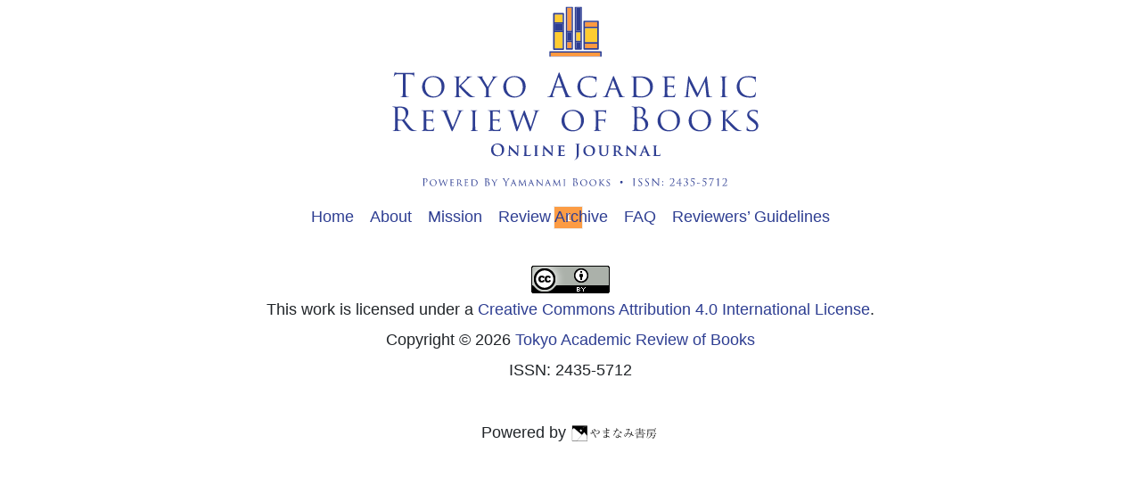

--- FILE ---
content_type: text/html; charset=UTF-8
request_url: https://tarb.yamanami.tokyo/search/label/%E6%94%BF%E6%B2%BB%E5%93%B2%E5%AD%A6?updated-max=2020-10-22T20:03:00%2B09:00&max-results=10&start=10&by-date=false
body_size: 19257
content:
<!DOCTYPE html>
<html lang='ja' xmlns='http://www.w3.org/1999/xhtml' xmlns:b='http://www.google.com/2005/gml/b' xmlns:data='http://www.google.com/2005/gml/data' xmlns:expr='http://www.google.com/2005/gml/expr'>
<head>
<script async='async' src='https://www.googletagmanager.com/gtag/js?id=G-PWHTGD17BM'></script>
<script>
  window.dataLayer = window.dataLayer || [];
  function gtag(){dataLayer.push(arguments);}
  gtag('js', new Date());

  gtag('config', 'G-PWHTGD17BM');
</script>
<meta charset='UTF-8'/>
<meta content='IE=edge' http-equiv='X-UA-Compatible'/>
<meta content='width=device-width,initial-scale=1' name='viewport'/>
<meta content='text/html; charset=UTF-8' http-equiv='Content-Type'/>
<meta content='blogger' name='generator'/>
<link href='https://tarb.yamanami.tokyo/favicon.ico' rel='icon' type='image/x-icon'/>
<link href='https://tarb.yamanami.tokyo/search/label/%E6%94%BF%E6%B2%BB%E5%93%B2%E5%AD%A6?updated-max=2020-10-22T04:03:00-07:00&max-results=10&start=10&by-date=false' rel='canonical'/>
<link rel="alternate" type="application/atom+xml" title="Tokyo Academic Review of Books - Atom" href="https://tarb.yamanami.tokyo/feeds/posts/default" />
<link rel="alternate" type="application/rss+xml" title="Tokyo Academic Review of Books - RSS" href="https://tarb.yamanami.tokyo/feeds/posts/default?alt=rss" />
<link rel="service.post" type="application/atom+xml" title="Tokyo Academic Review of Books - Atom" href="https://www.blogger.com/feeds/4517085588630782233/posts/default" />
<!--Can't find substitution for tag [blog.ieCssRetrofitLinks]-->
<meta content='https://tarb.yamanami.tokyo/search/label/%E6%94%BF%E6%B2%BB%E5%93%B2%E5%AD%A6?updated-max=2020-10-22T04:03:00-07:00&max-results=10&start=10&by-date=false' property='og:url'/>
<meta content='Tokyo Academic Review of Books' property='og:title'/>
<meta content='Powered by Yamanami Books ◎ ISSN: 2435-5712' property='og:description'/>
<meta content='8hqt5vOmjll_c2nSzS2ua2Wo45uWnjp1qiXWrdVCdS0' name='google-site-verification'/>
<link href='https://www.yamanami.tokyo/images/tarb/tarb_logo.png' rel='apple-touch-icon-precomposed'/>
<link crossorigin='anonymous' href='https://cdn.jsdelivr.net/' rel='preconnect'/>
<link crossorigin='anonymous' href='https://cdn.jsdelivr.net/npm/bootstrap@5.3.7/dist/css/bootstrap.min.css' integrity='sha256-zRgmWB5PK4CvTx4FiXsxbHaYRBBjz/rvu97sOC7kzXI=' rel='stylesheet'/>
<title>Tokyo Academic Review of Books: 政治哲学</title>
<meta content='学術書を対象とする書評専門のオンラインジャーナル Tokyo Academic Review of Books (TARB) ISSN：2435-5712' name='description'/>
<!-- OGP -->
<meta content='Tokyo Academic Review of Books' property='og:title'/>
<meta content='website' property='og:type'/>
<meta content='https://tarb.yamanami.tokyo/search/label/%E6%94%BF%E6%B2%BB%E5%93%B2%E5%AD%A6?updated-max=2020-10-22T04:03:00-07:00&max-results=10&start=10&by-date=false' property='og:url'/>
<meta content='Tokyo Academic Review of Books' property='og:site_name'/>
<meta content='https://www.yamanami.tokyo/images/tarb/tarb_logo.png' property='og:image'/>
<meta content='学術書を対象とする書評専門のオンラインジャーナル Tokyo Academic Review of Books (TARB) ISSN：2435-5712' property='og:description'/>
<meta content='ja_JP' property='og:locale'/>
<meta content='summary' name='twitter:card'/>
<meta content='@YamanamiBooks' name='twitter:site'/>
<style id='page-skin-1' type='text/css'><!--
html{
font-size: 18px;
}
@media print, screen and (max-width: 991px) {
html{
font-size: 10px;
}
}
body,
p,
li,
address,
dd,
blockquote,
td,
th,
.textwidget {
font-family: -apple-system,BlinkMacSystemFont,Helvetica Neue,Segoe UI,Hiragino Kaku Gothic ProN,Hiragino Sans,ヒラギノ角ゴ ProN W3,Arial,メイリオ,Meiryo,sans-serif;
font-weight: normal;
font-size: 1rem;
line-height:1.9;
font-feature-settings: normal;
}
.navbar{
margin-top: -20px;
z-index: 100;
}
.nav-link{
font-size: 1rem;
}
.mainblogsec{
margin-top: -60px;
}
.dateheader{
font-size: 1rem;
}
.categories{
font-size: 1rem;
}
h1, h2, h3, h4, h5, h6{
font-weight: bold;
}
h4, h5, h6{
font-size: 1.2rem;
}
@media print, screen and (max-width: 991px) {
body,
p,
li,
address,
dd,
blockquote,
td,
th,
.textwidget {
font-family: -apple-system,BlinkMacSystemFont,Helvetica Neue,Segoe UI,Hiragino Kaku Gothic ProN,Hiragino Sans,ヒラギノ角ゴ ProN W3,Arial,メイリオ,Meiryo,sans-serif;
font-weight: normal;
font-size: 1.4rem;
line-height:1.9;
font-feature-settings: normal;
color: #222;
}
.btn{
font-size: 1.4rem
}
.bg-light {
background-color: #fff !important;
}
.navbar{
margin-top: -20px;
z-index: 100;
}
.nav-link{
font-size: 1.5rem;
}
.mainblogsec{
margin-top: 0px;
}
.categories{
font-size: 1.2rem;
}
h4, h5, h6{
font-size: 1.4rem;
}
}
.btn-primary,
.bg-primary,
.alert-primary,
.btn-outline-primary,
.navbar-light .navbar-nav .active > .nav-link, .navbar-light .navbar-nav .nav-link.active, .navbar-light .navbar-nav .nav-link.show, .navbar-light .navbar-nav .show > .nav-link,
h1,h2,h3,h4,h5,h6,
a,
a:hover{
color: #2e3e92;
border-color: #2e3e92;
text-decoration: none;
}
ol {
margin-left: 1.5rem;
}
@media print, screen and (max-width: 991px) {
ol {
margin-left: 2.5rem;
}
}
ol li{
list-style-type:none;
counter-increment: cnt;
}
ol li:before{
display: inline-block;
margin-left:-3rem;
width: 3rem;
content: "[" counter(cnt) "] ";
}
@media print, screen and (max-width: 991px) {
ol li:before{
margin-left:-4rem;
width: 4rem;
}
}
ul.hanging {
margin-left: -2rem;
}
ul.hanging li{
list-style-type:none;
padding-left: 4rem;
text-indent: -4rem;
}
#blog-pager{clear:both; text-align:center; padding: 7px; }
.blog-pager {background: none;}
.displaypageNum a,.showpage a,.pagecurrent{font-size: 12px;padding: 5px 12px;margin-right:5px; color: #222; background-color:#eee; border: 1px solid #EEEEEE;}
.displaypageNum a:hover,.showpage a:hover, .pagecurrent{background:#E5E5E5;text-decoration:none;color: #222;}
#blog-pager .pagecurrent{font-weight:bold;color: #fff;background:#fc9c44;}
.showpageOf{display:none!important}
#blog-pager .pages{border:none;}
#blog-pager-newer-link {text-align:left; float:left;}
#blog-pager-older-link {text-align:right; float:right;}

--></style>
</head><!--
<link href='https://www.blogger.com/dyn-css/authorization.css?targetBlogID=4517085588630782233&amp;zx=66ae781b-9a01-4fce-97d1-01f93722fd7f' media='none' onload='if(media!=&#39;all&#39;)media=&#39;all&#39;' rel='stylesheet'/><noscript><link href='https://www.blogger.com/dyn-css/authorization.css?targetBlogID=4517085588630782233&amp;zx=66ae781b-9a01-4fce-97d1-01f93722fd7f' rel='stylesheet'/></noscript>
<meta name='google-adsense-platform-account' content='ca-host-pub-1556223355139109'/>
<meta name='google-adsense-platform-domain' content='blogspot.com'/>

</head>
-->

<body>
<header class='container'>
<h1 class='site-title col-lg-6 mx-auto'>
<a href='https://tarb.yamanami.tokyo/' style='display: block'>
<svg enable-background='new 0 0 396.85 155.91' viewBox='0 0 396.85 155.91' xmlns='http://www.w3.org/2000/svg' xmlns:xlink='http://www.w3.org/1999/xlink'><title>Tokyo Academic Review of Books</title><desc>online journal / powered by Yamanami Books / ISSN:2435-5712</desc><clipPath id='a'><path d='m181.38 5.49h42v39.75h-42z'></path></clipPath><clipPath id='b'><path d='m15.02-126.54h375v375h-375z'></path></clipPath><path clip-path='url(#a)' d='m185.68 18.99h6.43v5.43h-6.43z' fill='#2e3e92'></path><path clip-path='url(#a)' d='m202.94 6.22h3.5v18.34h-3.5z' fill='#2e3e92'></path><path clip-path='url(#a)' d='m202.94 33.67h3.5v4.84h-3.5z' fill='#2e3e92'></path><path clip-path='url(#a)' d='m195.76 6.22h3.5v18.34h-3.5z' fill='#ff9940'></path><path clip-path='url(#a)' d='m195.76 33.67h3.5v4.84h-3.5z' fill='#ff9940'></path><path clip-path='url(#a)' d='m209.98 17.67h9.93v3.67h-9.93z' fill='#ff9940'></path><path clip-path='url(#a)' d='m209.98 34.84h9.93v3.67h-9.93z' fill='#ff9940'></path><path clip-path='url(#a)' d='m182.55 42.03h39.52v3.08h-39.52z' fill='#ff9940'></path><path clip-path='url(#a)' d='m185.68 11.51h6.43v6.31h-6.43z' fill='#ffcc31'></path><path clip-path='url(#a)' d='m185.68 25.59h6.43v13.06h-6.43z' fill='#ffcc31'></path><path clip-path='url(#a)' d='m209.98 22.51h9.93v11.15h-9.93z' fill='#ffcc31'></path><path clip-path='url(#a)' d='m202.94 25.74h3.5v6.75h-3.5z' fill='#ffcc31'></path><g fill='#2e3e92'><path clip-path='url(#a)' d='m195.76 25.74h3.5v6.75h-3.5z'></path><path clip-path='url(#a)' d='m209.98 34.84h9.93v3.67h-9.93zm0-12.33h9.93v11.15h-9.93zm0-4.84h9.93v3.67h-9.93zm-.57 22.01h11.15c.32 0 .52-.24.52-.56v-4.22-13.54-4.3c0-.32-.2-.56-.52-.56h-11.15c-.32 0-.6.23-.6.56v4.3 13.54 4.22c0 .33.28.56.6.56zm-6.47-6.01h3.5v4.84h-3.5zm0-7.93h3.5v6.75h-3.5zm0-19.52h3.5v18.34h-3.5zm-.54 33.46h4.65c.32 0 .56-.25.56-.57v-5.46-9.14-18.84c0-.32-.23-.62-.56-.62h-4.65c-.32 0-.63.29-.63.62v18.85 9.14 5.46c0 .31.31.56.63.56zm-6.64-6.01h3.5v4.84h-3.5zm0-7.93h3.5v6.75h-3.5zm0-19.52h3.5v18.34h-3.5zm-.6 33.46h4.65c.32 0 .62-.25.62-.57v-5.46-9.14-18.84c0-.32-.29-.62-.62-.62h-4.65c-.32 0-.57.29-.57.62v18.85 9.14 5.46c0 .31.25.56.57.56zm-9.48-14.09h6.43v13.06h-6.43zm0-6.6h6.43v5.43h-6.43zm0-7.48h6.43v6.31h-6.43zm-.59 28.32h7.66c.32 0 .53-.33.53-.65v-13.53-7.9-6.81c0-.32-.21-.61-.53-.61h-7.66c-.32 0-.57.29-.57.61v6.81 7.9 13.53c0 .32.24.65.57.65zm36.98 5.29h-39.52v-3.08h39.52zm.73-4.26h-40.83c-.32 0-.58.26-.58.59v4.26c0 .32.26.59.58.59h40.83c.32 0 .58-.26.58-.59v-4.26c0-.33-.26-.59-.58-.59z'></path><path clip-path='url(#b)' d='m66.38 59.25 3.25.05c2.48.05 3.09.64 3.17 1.42l.02.28c.03.36.08.44.21.44.1 0 .18-.1.18-.34 0-.28.08-2.06.08-2.84 0-.15 0-.31-.13-.31-.1 0-.34.08-.72.13-.41.08-1.01.13-1.83.13h-9.67c-.31 0-1.29-.05-2.04-.13-.7-.05-.95-.31-1.13-.31-.1 0-.21.34-.26.49-.05.21-.57 2.42-.57 2.68 0 .15.05.23.13.23.1 0 .18-.05.26-.26.08-.18.15-.36.44-.8.41-.62 1.03-.8 2.63-.83l3.82-.05v10.91c0 2.48 0 4.51-.13 5.6-.1.75-.23 1.32-.75 1.42-.23.05-.54.1-.77.1-.15 0-.21.08-.21.15 0 .15.13.21.41.21.77 0 2.4-.08 2.53-.08s1.75.08 3.17.08c.28 0 .41-.08.41-.21 0-.08-.05-.15-.21-.15-.23 0-.8-.05-1.16-.1-.77-.1-.93-.67-1.01-1.42-.13-1.08-.13-3.12-.13-5.6v-10.89z'></path><path clip-path='url(#b)' d='m81.92 68.71c0-4.77 2.73-7.14 6.52-7.14 3.58 0 6.78 2.76 6.78 8.02 0 6.34-4.1 7.43-6.14 7.43-4.09-.01-7.16-3.2-7.16-8.31zm-2.34.59c0 3.95 2.66 8.61 8.87 8.61 5.47 0 9.1-4.05 9.1-8.95 0-5.11-3.87-8.23-8.97-8.23-6.27.01-9 5.04-9 8.57z'></path><path clip-path='url(#b)' d='m107.04 71.26c0 2.11 0 3.84-.13 4.74-.1.64-.15 1.06-.59 1.16-.21.05-.49.1-.7.1-.13 0-.18.1-.18.18 0 .13.13.18.36.18.7 0 2.06-.08 2.24-.08s1.55.08 2.66.08c.26 0 .36-.08.36-.18 0-.08-.05-.18-.18-.18-.21 0-.57-.05-.88-.1-.7-.1-.8-.52-.88-1.16-.1-.9-.1-2.63-.1-4.74v-2.14h.1c1.08 1.29 5.85 6.32 6.88 7.12.98.75 1.57 1.24 2.76 1.34.52.05.93.05 1.57.05h1.16c.39 0 .49-.08.49-.18s-.13-.18-.28-.18-.8-.08-1.39-.31c-1.08-.44-1.34-.72-3.25-2.42-.93-.85-5.65-5.57-6.24-6.21.49-.54 4.36-4.25 4.92-4.77 1.01-.95 1.44-1.44 2.37-1.86.44-.18.93-.31 1.26-.31.18 0 .23-.08.23-.18s-.1-.15-.34-.15c-.57 0-2.06.05-2.19.05-.54 0-1.24-.05-1.7-.05-.15 0-.26.05-.26.15 0 .08.08.18.21.21.18.03.28.15.28.44 0 .36-.59.93-1.24 1.57-.85.88-4.9 4.87-5.26 5.29h-.1v-1.32c0-3.4 0-4.02.05-4.72.05-.77.21-1.08.8-1.21.28-.05.41-.05.57-.05.1 0 .18-.1.18-.18 0-.13-.1-.18-.36-.18-.67 0-2.04.05-2.24.05-.13 0-1.52-.05-2.55-.05-.26 0-.36.05-.36.18 0 .08.1.18.18.18.21 0 .59.03.77.05.75.1.88.46.93 1.21.05.7.05 1.32.05 4.72v3.86z'></path><path clip-path='url(#b)' d='m130.83 73.82c0 .36 0 1.29-.05 2.19-.05.64-.21 1.06-.67 1.16-.21.05-.46.1-.67.1-.13 0-.18.1-.18.18 0 .13.1.18.36.18.67 0 2.11-.08 2.22-.08.13 0 1.6.08 2.86.08.23 0 .36-.08.36-.18 0-.08-.05-.18-.18-.18-.21 0-.72-.05-1.03-.1-.67-.1-.83-.52-.88-1.16-.08-.9-.08-1.83-.08-2.19v-1.88c0-.72-.1-1.42.28-2.19.46-.93 3.66-6.09 4.41-6.96.49-.59.7-.83 1.13-1.08.36-.21.8-.28 1.06-.28.18 0 .28-.13.28-.23 0-.08-.13-.13-.28-.13-.44 0-2.06.05-2.22.05-.18 0-.98-.05-1.57-.05-.23 0-.36.05-.36.13 0 .1.13.21.34.26.26.08.36.26.36.57 0 .28-.1.64-.39 1.13-.41.72-3.25 5.41-3.71 6.34l-4.13-6.83c-.15-.28-.31-.54-.31-.85 0-.18.1-.28.28-.36.21-.08.36-.15.36-.23 0-.1-.05-.15-.31-.15-.88 0-1.8.05-1.96.05-.1 0-1.8-.05-2.24-.05-.21 0-.28.05-.28.15s.1.21.23.21c.18 0 .62.1.95.31.41.28.95.77 1.5 1.6.77 1.16 3.84 6.03 4.02 6.37.34.62.49 1.06.49 2.24v1.86z'></path><path clip-path='url(#b)' d='m146.92 68.71c0-4.77 2.73-7.14 6.52-7.14 3.58 0 6.78 2.76 6.78 8.02 0 6.34-4.1 7.43-6.14 7.43-4.09-.01-7.16-3.2-7.16-8.31zm-2.35.59c0 3.95 2.66 8.61 8.87 8.61 5.47 0 9.1-4.05 9.1-8.95 0-5.11-3.87-8.23-8.97-8.23-6.26.01-9 5.04-9 8.57z'></path><path clip-path='url(#b)' d='m186.52 69.1c-.08 0-.13-.05-.08-.18l2.27-6.96c.13-.39.26-.39.39 0l2.45 6.96c.03.1.03.18-.1.18zm-3.61 5.7c-.46 1.29-.98 2.27-2.17 2.42-.21.03-.57.05-.75.05-.13 0-.23.05-.23.15 0 .15.15.21.49.21 1.21 0 2.63-.08 2.91-.08s1.39.08 2.01.08c.23 0 .39-.05.39-.21 0-.1-.08-.15-.26-.15h-.26c-.44 0-.98-.23-.98-.75 0-.46.13-1.08.36-1.73l1.55-4.56c.05-.13.13-.21.26-.21h5.54c.13 0 .18.05.23.15l2.4 6.34c.15.41 0 .64-.15.7-.1.03-.18.08-.18.18 0 .15.28.15.77.18 1.78.05 3.66.05 4.05.05.28 0 .52-.05.52-.21 0-.13-.1-.15-.26-.15-.26 0-.64-.03-1.03-.15-.54-.15-1.29-.57-2.22-2.86-1.57-3.92-5.62-14.57-6.01-15.55-.31-.8-.41-.93-.57-.93s-.26.15-.57 1.01z'></path><path clip-path='url(#b)' d='m214.21 77.92c1.47 0 3.17-.13 4.1-.49.39-.15.44-.23.57-.64.23-.75.54-2.66.54-2.81s-.1-.31-.21-.31c-.15 0-.18.08-.23.31-.08.41-.39 1.34-.88 1.83-.9.9-2.04 1.03-3.74 1.03-4.85 0-8.17-3.74-8.17-7.94 0-2.22.36-4.18 2.04-5.72.8-.75 2.19-1.52 5.11-1.52 2.01 0 3.66.54 4.46 1.21.59.46.95 1.34.95 2.19 0 .31.03.46.18.46.13 0 .23-.13.26-.46.03-.31.03-1.52.05-2.24.05-.8.1-1.06.1-1.24 0-.13-.05-.23-.28-.23-.75-.03-1.47-.18-2.32-.34-1.11-.18-2.4-.26-3.3-.26-3.48 0-5.54 1.03-6.91 2.35-2.01 1.96-2.55 4.51-2.55 5.98 0 2.09.54 4.59 2.76 6.5 1.78 1.54 4.07 2.34 7.47 2.34z'></path><path clip-path='url(#b)' d='m230.25 70.62c-.08 0-.1-.05-.08-.15l2.11-6.01c.13-.34.26-.34.39 0l2.24 6.01c.03.1.03.15-.08.15zm-3.28 4.59c-.44 1.11-.88 1.88-1.91 2.01-.18.03-.52.05-.67.05-.1 0-.21.08-.21.18 0 .13.15.18.44.18.93 0 2.06-.08 2.29-.08.26 0 1.5.08 2.04.08.21 0 .34-.05.34-.18 0-.1-.05-.18-.23-.18h-.21c-.39 0-.77-.15-.77-.59 0-.39.13-.93.34-1.47l1.29-3.51c.05-.13.13-.18.23-.18h5.23c.13 0 .15.03.21.13l2.04 5.03c.15.36-.08.54-.21.59-.1.05-.15.05-.15.15 0 .13.36.13.8.15 1.57.05 3.25.05 3.58.05.26 0 .52-.05.52-.18s-.15-.18-.28-.18c-.23 0-.57-.03-.9-.13-.49-.15-1.11-.44-1.93-2.4-1.39-3.33-5.03-12.38-5.44-13.31-.23-.49-.31-.8-.54-.8-.15 0-.26.13-.54.85z'></path><path clip-path='url(#b)' d='m251.06 62.44c0-.26.08-.36.28-.44.21-.08.93-.15 1.37-.15 2.71 0 5.21.28 7.35 2.45.93.93 2.14 2.71 2.14 5.49 0 2.01-.59 4.1-1.78 5.21-1.37 1.29-3.22 1.99-5.31 1.99-2.68 0-3.48-.46-3.76-.88-.18-.23-.23-1.03-.26-1.57-.03-.41-.03-2.45-.03-4.77zm-2.07 8.82c0 2.11 0 3.84-.13 4.74-.1.64-.15 1.06-.59 1.16-.21.05-.49.1-.7.1-.13 0-.18.1-.18.18 0 .13.13.18.36.18.36 0 .9-.03 1.37-.05.46 0 .88-.03.93-.03.1 0 .88.05 1.86.13.98.05 2.19.13 3.17.13 3.87 0 5.9-1.52 6.88-2.53 1.26-1.29 2.45-3.4 2.45-6.16 0-2.6-1.08-4.44-2.22-5.57-2.68-2.71-6.83-2.5-9.1-2.5-1.34 0-2.78.05-3.04.05-.13 0-1.6-.05-2.63-.05-.26 0-.36.05-.36.18 0 .08.1.18.18.18.21 0 .59.03.77.05.75.1.88.46.93 1.21.05.7.05 1.32.05 4.72z'></path><path clip-path='url(#b)' d='m273.9 71.26c0 2.11 0 3.84-.13 4.74-.1.64-.15 1.08-.59 1.16-.21.03-.49.1-.7.1-.13 0-.18.1-.18.18 0 .13.13.18.36.18.36 0 .88-.03 1.32-.05.49-.03.93-.03.98-.03.34 0 .93 0 1.88.05.93.03 2.24.08 3.95.08.88 0 1.11 0 1.26-.57.13-.46.31-1.96.31-2.11s-.03-.34-.15-.34c-.13 0-.18.08-.23.34-.13.88-.44 1.26-1.03 1.52-.59.23-1.68.23-2.27.23-2.24 0-2.66-.28-2.71-1.75-.03-.44 0-2.99 0-3.74v-1.83c0-.08.03-.15.15-.15.39 0 2.81.03 3.43.1.88.1 1.08.36 1.16.67.1.28.1.52.1.72 0 .13.05.21.15.21.15 0 .21-.23.21-.41 0-.15.05-.98.1-1.42.05-.72.18-1.08.18-1.21s-.05-.18-.13-.18-.18.13-.34.28c-.23.23-.57.26-1.11.31-.52.05-3.51.05-3.79.05-.13 0-.13-.08-.13-.23v-5.96c0-.15.03-.23.13-.23.26 0 2.89.03 3.27.08 1.24.15 1.47.31 1.62.67.1.26.13.62.13.77 0 .18.05.28.18.28.1 0 .18-.13.21-.23.05-.26.1-1.24.13-1.44.05-.62.18-.88.18-1.03 0-.1-.03-.21-.1-.21-.1 0-.21.08-.31.1-.18.03-.59.1-1.03.13-.52.03-5.26 0-5.41 0-.13 0-1.6-.05-2.63-.05-.26 0-.36.05-.36.18 0 .08.1.18.18.18.21 0 .59.03.77.05.75.1.88.46.93 1.21.05.7.05 1.32.05 4.72v3.88z'></path><path clip-path='url(#b)' d='m307.6 61.34c-.05-.41-.18-.59-.34-.59-.15 0-.26.15-.36.36l-6.6 13.59-6.86-13.61c-.13-.26-.31-.34-.46-.34-.13 0-.23.15-.26.39l-1.65 14.31c-.1.83-.13 1.62-.88 1.75-.34.05-.49.08-.67.08-.13 0-.23.08-.23.15 0 .15.15.21.39.21.62 0 1.7-.08 1.91-.08.18 0 1.26.08 2.11.08.26 0 .41-.05.41-.21 0-.08-.1-.15-.18-.15-.15 0-.49-.03-.88-.13-.34-.08-.54-.28-.54-.62 0-.36 0-.77.03-1.11l.88-9.9h.1c.39.9 2.22 4.59 2.89 5.98.57 1.19 2.06 4 2.66 5.08.44.8.57 1.01.77 1.01.21 0 .34-.21.8-1.16l5.47-11.19h.05l1.08 11.09c.05.41.03.75-.1.77-.1.03-.15.1-.15.18 0 .1.1.18.64.23.83.08 3.35.13 3.87.13.26 0 .46-.08.46-.21 0-.1-.08-.15-.18-.15-.23 0-.83 0-1.47-.21-.93-.31-1.08-1.5-1.16-2.27z'></path><path clip-path='url(#b)' d='m322.09 67.4c0-3.4 0-4.02.03-4.72.05-.77.18-1.08.8-1.21.26-.05.41-.05.57-.05.08 0 .18-.1.18-.18 0-.13-.1-.18-.36-.18-.7 0-2.17.05-2.27.05-.13 0-1.55-.05-2.29-.05-.26 0-.36.05-.36.18 0 .08.08.18.18.18.15 0 .44.03.7.08.49.1.67.44.72 1.19.05.7.05 1.32.05 4.72v3.87c0 2.11-.03 3.84-.13 4.74-.08.64-.15 1.06-.59 1.16-.21.05-.49.1-.7.1-.13 0-.18.1-.18.18 0 .13.13.18.36.18.7 0 2.11-.08 2.24-.08.1 0 1.57.08 2.84.08.26 0 .36-.08.36-.18 0-.08-.05-.18-.18-.18-.21 0-.7-.05-1.03-.1-.67-.1-.75-.52-.83-1.16-.1-.9-.1-2.63-.1-4.74v-3.88z'></path><path clip-path='url(#b)' d='m341.76 77.92c1.47 0 3.17-.13 4.1-.49.39-.15.44-.23.57-.64.23-.75.54-2.66.54-2.81s-.1-.31-.21-.31c-.15 0-.18.08-.23.31-.08.41-.39 1.34-.88 1.83-.9.9-2.04 1.03-3.74 1.03-4.85 0-8.17-3.74-8.17-7.94 0-2.22.36-4.18 2.04-5.72.8-.75 2.19-1.52 5.11-1.52 2.01 0 3.66.54 4.46 1.21.59.46.95 1.34.95 2.19 0 .31.03.46.18.46.13 0 .23-.13.26-.46.03-.31.03-1.52.05-2.24.05-.8.1-1.06.1-1.24 0-.13-.05-.23-.28-.23-.75-.03-1.47-.18-2.32-.34-1.11-.18-2.4-.26-3.3-.26-3.48 0-5.54 1.03-6.91 2.35-2.01 1.96-2.55 4.51-2.55 5.98 0 2.09.54 4.59 2.76 6.5 1.77 1.54 4.06 2.34 7.47 2.34z'></path><path clip-path='url(#b)' d='m60.09 86.43c0-.15.08-.26.21-.31.26-.08.95-.15 1.73-.15 2.76 0 4.46 1.93 4.46 5.16 0 1.96-.67 3.35-1.57 3.97-.59.41-1.32.49-1.93.49-1.13 0-2.32-.18-2.71-.41-.13-.08-.18-.18-.18-.31v-8.44zm-2.06 10.72c0 2.48 0 4.51-.13 5.6-.1.75-.23 1.32-.75 1.42-.23.05-.54.1-.77.1-.15 0-.21.08-.21.15 0 .15.13.21.41.21.77 0 2.4-.08 2.42-.08.13 0 1.75.08 3.17.08.28 0 .41-.08.41-.21 0-.08-.05-.15-.21-.15-.23 0-.8-.05-1.16-.1-.77-.1-.93-.67-1.01-1.42-.13-1.08-.13-3.12-.13-5.6v-.62c0-.13.05-.21.18-.21l3.17.05c.15 0 .23.05.34.15.52.67 1.73 2.4 2.81 3.82 1.47 1.93 2.37 3.2 3.48 3.79.67.36 1.32.49 2.76.49h1.83c.46 0 .62-.05.62-.21 0-.08-.1-.15-.23-.15-.15 0-.52 0-1.01-.08-.64-.1-1.75-.39-3.15-1.86-1.5-1.6-3.25-3.89-5.36-6.6 2.32-2.14 3.12-4.05 3.12-5.96 0-1.78-1.13-3.04-1.78-3.51-1.37-.98-3.09-1.13-4.72-1.13-.8 0-2.76.08-3.04.08-.13 0-1.75-.08-2.91-.08-.28 0-.41.05-.41.21 0 .1.1.15.21.15.23 0 .67.03.88.08.85.18 1.06.59 1.11 1.47.05.83.05 1.55.05 5.57v4.55z'></path><path clip-path='url(#b)' d='m80.92 98.26c0 2.11 0 3.84-.13 4.74-.1.64-.15 1.08-.59 1.16-.21.03-.49.1-.7.1-.13 0-.18.1-.18.18 0 .13.13.18.36.18.36 0 .88-.03 1.32-.05.49-.03.93-.03.98-.03.34 0 .93 0 1.88.05.93.03 2.24.08 3.95.08.88 0 1.11 0 1.26-.57.13-.46.31-1.96.31-2.11s-.03-.34-.15-.34c-.13 0-.18.08-.23.34-.13.88-.44 1.26-1.03 1.52-.59.23-1.68.23-2.27.23-2.24 0-2.66-.28-2.71-1.75-.03-.44 0-2.99 0-3.74v-1.83c0-.08.03-.15.15-.15.39 0 2.81.03 3.43.1.88.1 1.08.36 1.16.67.1.28.1.52.1.72 0 .13.05.21.15.21.15 0 .21-.23.21-.41 0-.15.05-.98.1-1.42.05-.72.18-1.08.18-1.21s-.05-.18-.13-.18-.18.13-.34.28c-.23.23-.57.26-1.11.31-.52.05-3.51.05-3.79.05-.13 0-.13-.08-.13-.23v-5.96c0-.15.03-.23.13-.23.26 0 2.89.03 3.27.08 1.24.15 1.47.31 1.62.67.1.26.13.62.13.77 0 .18.05.28.18.28.1 0 .18-.13.21-.23.05-.26.1-1.24.13-1.44.05-.62.18-.88.18-1.03 0-.1-.03-.21-.1-.21-.1 0-.21.08-.31.1-.18.03-.59.1-1.03.13-.52.03-5.26 0-5.41 0-.13 0-1.6-.05-2.63-.05-.26 0-.36.05-.36.18 0 .08.1.18.18.18.21 0 .59.03.77.05.75.1.88.46.93 1.21.05.7.05 1.32.05 4.72v3.88z'></path><path clip-path='url(#b)' d='m99.87 90.73c-.34-.88-.62-1.55-.62-1.83 0-.15.03-.28.26-.39.21-.08.57-.1.83-.1.15 0 .23-.1.23-.21 0-.1-.21-.15-.62-.15-.88 0-1.88.05-2.11.05-.28 0-1.57-.05-2.66-.05-.36 0-.59.03-.59.15 0 .08.05.21.18.21s.52 0 .88.08c.75.18 1.06.41 1.57 1.65l5.57 13.43c.44 1.06.59 1.34.85 1.34.23 0 .36-.34.98-1.65.52-1.08 1.52-3.46 2.91-6.65 1.16-2.68 2.27-5.31 2.53-5.93.59-1.5.95-1.8 1.26-2.01.41-.26.93-.26 1.08-.26.18 0 .26-.1.26-.21 0-.1-.13-.15-.36-.15-.67 0-1.65.05-1.78.05-.28 0-1.32-.05-2.22-.05-.36 0-.52.05-.52.18 0 .1.13.18.26.18.26 0 .52 0 .77.08.23.08.31.28.31.46s-.1.49-.21.83c-.49 1.57-3.46 9.05-4.77 11.99z'></path><path clip-path='url(#b)' d='m122.12 94.4c0-3.4 0-4.02.03-4.72.05-.77.18-1.08.8-1.21.26-.05.41-.05.57-.05.08 0 .18-.1.18-.18 0-.13-.1-.18-.36-.18-.7 0-2.17.05-2.27.05-.13 0-1.55-.05-2.29-.05-.26 0-.36.05-.36.18 0 .08.08.18.18.18.15 0 .44.03.7.08.49.1.67.44.72 1.19.05.7.05 1.32.05 4.72v3.87c0 2.11-.03 3.84-.13 4.74-.08.64-.15 1.06-.59 1.16-.21.05-.49.1-.7.1-.13 0-.18.1-.18.18 0 .13.13.18.36.18.7 0 2.11-.08 2.24-.08.1 0 1.57.08 2.84.08.26 0 .36-.08.36-.18 0-.08-.05-.18-.18-.18-.21 0-.7-.05-1.03-.1-.67-.1-.75-.52-.83-1.16-.1-.9-.1-2.63-.1-4.74v-3.88z'></path><path clip-path='url(#b)' d='m134.14 98.26c0 2.11 0 3.84-.13 4.74-.1.64-.15 1.08-.59 1.16-.21.03-.49.1-.7.1-.13 0-.18.1-.18.18 0 .13.13.18.36.18.36 0 .88-.03 1.32-.05.49-.03.93-.03.98-.03.34 0 .93 0 1.88.05.93.03 2.24.08 3.95.08.88 0 1.11 0 1.26-.57.13-.46.31-1.96.31-2.11s-.03-.34-.15-.34-.18.08-.23.34c-.13.88-.44 1.26-1.03 1.52-.59.23-1.68.23-2.27.23-2.24 0-2.66-.28-2.71-1.75-.03-.44 0-2.99 0-3.74v-1.83c0-.08.03-.15.15-.15.39 0 2.81.03 3.43.1.88.1 1.08.36 1.16.67.1.28.1.52.1.72 0 .13.05.21.15.21.15 0 .21-.23.21-.41 0-.15.05-.98.1-1.42.05-.72.18-1.08.18-1.21s-.05-.18-.13-.18-.18.13-.34.28c-.23.23-.57.26-1.11.31-.52.05-3.51.05-3.79.05-.13 0-.13-.08-.13-.23v-5.96c0-.15.03-.23.13-.23.26 0 2.89.03 3.27.08 1.24.15 1.47.31 1.62.67.1.26.13.62.13.77 0 .18.05.28.18.28.1 0 .18-.13.21-.23.05-.26.1-1.24.13-1.44.05-.62.18-.88.18-1.03 0-.1-.03-.21-.1-.21-.1 0-.21.08-.31.1-.18.03-.59.1-1.03.13-.52.03-5.26 0-5.41 0-.13 0-1.6-.05-2.63-.05-.26 0-.36.05-.36.18 0 .08.1.18.18.18.21 0 .59.03.77.05.75.1.88.46.93 1.21.05.7.05 1.32.05 4.72v3.88z'></path><path clip-path='url(#b)' d='m162.06 89.16c-.28-.75-.46-1.03-.62-1.03-.13 0-.28.13-.62 1.01l-4.74 12.25h-.05c-.28-.9-2.6-8.95-2.97-10.34-.26-.98-.44-1.75-.44-2.04s.15-.41.31-.46c.26-.13.62-.13.8-.13.1 0 .23-.08.23-.21 0-.1-.1-.15-.41-.15-1.13 0-2.17.05-2.37.05-.23 0-1.5-.05-2.68-.05-.21 0-.36.05-.36.15 0 .13.1.21.21.21.15 0 .72.03 1.03.13.59.21.83.49 1.19 1.65l4.02 13c.46 1.5.64 1.73.88 1.73.26 0 .41-.23.8-1.16.83-2.04 3.89-10.06 4.67-11.96l4.44 11.99c.31.85.52 1.13.75 1.13.26 0 .39-.26.98-1.88.9-2.45 3.15-9.41 4.15-12.2.44-1.21.8-2.09 1.47-2.32.26-.08.7-.1.77-.1.15 0 .21-.13.21-.23 0-.08-.1-.13-.31-.13-.7 0-1.68.05-1.83.05-.21 0-1.16-.05-2.32-.05-.28 0-.39.05-.39.15 0 .08.08.21.21.21 1.03 0 1.21.26 1.21.64 0 .28-.03.54-.26 1.37-.8 2.81-2.84 9.15-3.4 10.96h-.1z'></path><path clip-path='url(#b)' d='m193.59 95.71c0-4.77 2.73-7.14 6.52-7.14 3.58 0 6.78 2.76 6.78 8.02 0 6.34-4.1 7.43-6.14 7.43-4.09-.01-7.16-3.2-7.16-8.31zm-2.35.59c0 3.95 2.66 8.61 8.87 8.61 5.47 0 9.1-4.05 9.1-8.95 0-5.11-3.87-8.23-8.97-8.23-6.26.01-9 5.04-9 8.57z'></path><path clip-path='url(#b)' d='m218.7 98.26c0 2.11 0 3.84-.13 4.74-.1.64-.15 1.08-.59 1.16-.21.03-.49.1-.7.1-.13 0-.18.1-.18.18 0 .13.13.18.36.18.7 0 2.11-.08 2.24-.08.1 0 1.57.08 2.84.08.26 0 .36-.08.36-.18 0-.08-.05-.18-.18-.18-.21 0-.7-.05-1.03-.1-.62-.1-.75-.52-.83-1.16-.1-.85-.1-2.58-.1-4.74v-1.75c0-.15.03-.21.15-.21.39 0 3.07-.03 3.64.05.7.1 1.06.39 1.16.7.1.26.13.57.15.8 0 .1.03.21.15.21.15 0 .21-.23.21-.44 0-.15.03-1.03.08-1.47.05-.72.21-1.08.21-1.21 0-.1-.03-.18-.13-.18-.08 0-.18.1-.28.23-.21.26-.52.34-1.06.39-.31.03-.64.03-1.03.03l-3.09.03c-.15 0-.15-.08-.15-.21v-5.98c0-.18.05-.23.18-.23l3.71.05c.88 0 1.42.36 1.55.64s.21.64.21.83c0 .15.08.26.18.26s.18-.13.21-.23c.05-.26.08-1.24.1-1.44.08-.62.18-.88.18-1.03 0-.1-.05-.21-.15-.21-.08 0-.18.1-.31.13-.21.08-.59.08-1.03.1-.52.03-5.44 0-5.88 0-.13 0-1.55-.05-2.58-.05-.26 0-.36.05-.36.18 0 .08.1.18.18.18.21 0 .59.03.77.05.75.1.88.46.93 1.21.05.7.05 1.32.05 4.72v3.85z'></path><path clip-path='url(#b)' d='m251.63 94.45c0-.13.05-.18.15-.18.39 0 1.68 0 2.01.05.62.08 1.26.15 2.14.75 1.99 1.37 2.5 3.61 2.5 5.16 0 2.91-2.24 3.66-3.64 3.66-.46 0-1.57-.05-2.27-.39-.8-.39-.8-.75-.88-2.01-.03-.39-.03-3.58-.03-5.57v-1.47zm0-8.18c0-.15.08-.23.31-.28.41-.1.95-.13 1.24-.13 2.53 0 3.48 2.29 3.48 4.44 0 1.06-.39 1.99-.93 2.6-.54.62-.9.67-2.35.67-.95 0-1.42-.08-1.57-.1-.13-.05-.18-.1-.18-.28zm-2.07 10.88c0 2.48 0 4.51-.13 5.6-.1.75-.23 1.32-.75 1.42-.23.05-.54.1-.77.1-.15 0-.21.08-.21.15 0 .15.13.21.41.21.39 0 .98-.05 1.5-.05.54-.03.98-.03 1.03-.03.1 0 .83.03 1.57.08.75.03 1.57.08 1.86.08 4.41 0 6.58-2.86 6.58-5.62 0-3.02-2.55-4.85-4.46-5.44 1.21-1.26 2.42-2.53 2.42-4.64 0-1.29-.93-3.87-5.16-3.87-1.19 0-2.19.08-2.81.08-.13 0-1.75-.08-2.91-.08-.28 0-.41.05-.41.21 0 .1.1.15.21.15.23 0 .67.03.88.08.85.18 1.06.59 1.11 1.47.05.83.05 1.55.05 5.57v4.53z'></path><path clip-path='url(#b)' d='m270.5 95.71c0-4.77 2.73-7.14 6.52-7.14 3.58 0 6.78 2.76 6.78 8.02 0 6.34-4.1 7.43-6.14 7.43-4.09-.01-7.16-3.2-7.16-8.31zm-2.35.59c0 3.95 2.66 8.61 8.87 8.61 5.47 0 9.1-4.05 9.1-8.95 0-5.11-3.87-8.23-8.97-8.23-6.27.01-9 5.04-9 8.57z'></path><path clip-path='url(#b)' d='m295.38 95.71c0-4.77 2.73-7.14 6.52-7.14 3.58 0 6.78 2.76 6.78 8.02 0 6.34-4.1 7.43-6.14 7.43-4.09-.01-7.16-3.2-7.16-8.31zm-2.35.59c0 3.95 2.66 8.61 8.87 8.61 5.47 0 9.1-4.05 9.1-8.95 0-5.11-3.87-8.23-8.97-8.23-6.27.01-9 5.04-9 8.57z'></path><path clip-path='url(#b)' d='m320.49 98.26c0 2.11 0 3.84-.13 4.74-.1.64-.15 1.06-.59 1.16-.21.05-.49.1-.7.1-.13 0-.18.1-.18.18 0 .13.13.18.36.18.7 0 2.06-.08 2.24-.08s1.55.08 2.66.08c.26 0 .36-.08.36-.18 0-.08-.05-.18-.18-.18-.21 0-.57-.05-.88-.1-.7-.1-.8-.52-.88-1.16-.1-.9-.1-2.63-.1-4.74v-2.14h.1c1.08 1.29 5.85 6.32 6.88 7.12.98.75 1.57 1.24 2.76 1.34.52.05.93.05 1.57.05h1.16c.39 0 .49-.08.49-.18s-.13-.18-.28-.18-.8-.08-1.39-.31c-1.08-.44-1.34-.72-3.25-2.42-.93-.85-5.65-5.57-6.24-6.21.49-.54 4.36-4.25 4.92-4.77 1.01-.95 1.44-1.44 2.37-1.86.44-.18.93-.31 1.26-.31.18 0 .23-.08.23-.18s-.1-.15-.34-.15c-.57 0-2.06.05-2.19.05-.54 0-1.24-.05-1.7-.05-.15 0-.26.05-.26.15 0 .08.08.18.21.21.18.03.28.15.28.44 0 .36-.59.93-1.24 1.57-.85.88-4.9 4.87-5.26 5.29h-.1v-1.32c0-3.4 0-4.02.05-4.72.05-.77.21-1.08.8-1.21.28-.05.41-.05.57-.05.1 0 .18-.1.18-.18 0-.13-.1-.18-.36-.18-.67 0-2.04.05-2.24.05-.13 0-1.52-.05-2.55-.05-.26 0-.36.05-.36.18 0 .08.1.18.18.18.21 0 .59.03.77.05.75.1.88.46.93 1.21.05.7.05 1.32.05 4.72v3.86z'></path><path clip-path='url(#b)' d='m343.1 104.92c1.24 0 2.66-.15 3.61-.77 1.62-1.06 2.11-2.45 2.11-3.74 0-1.88-.95-3.4-3.71-5.29l-.64-.44c-2.24-1.52-2.94-2.32-2.94-3.71 0-1.55 1.37-2.37 3.02-2.37 2.04 0 2.78.83 2.94 1.08.13.23.31.83.34 1.08.03.18.05.28.21.28.15 0 .18-.15.18-.49 0-1.5.1-2.22.1-2.32 0-.13-.05-.15-.23-.15s-.36 0-.8-.1c-.54-.13-1.44-.26-2.35-.26-2.99 0-5.03 1.55-5.03 4.13 0 1.52.8 2.86 3.25 4.69l1.03.77c2.01 1.5 2.86 2.24 2.86 3.82 0 1.65-1.16 2.91-3.4 2.91-1.52 0-3.22-.57-3.58-2.17-.08-.31-.08-.62-.08-.8s-.08-.26-.21-.26-.18.13-.18.36c-.03.36-.13 1.24-.13 2.32 0 .59.03.67.34.83.92.44 2.23.6 3.29.6z'></path><path clip-path='url(#b)' d='m140.53 124.09c-2.48 0-3.96-2.13-3.96-4.81 0-3.21 1.69-4.04 3.17-4.04 2.11 0 3.78 1.79 3.78 4.68 0 3.73-2.09 4.17-2.99 4.17zm-.54.64c3.27 0 5.34-2.33 5.34-5.29 0-2.95-2-4.82-5.21-4.82-3.87 0-5.32 2.85-5.32 5.05-.01 2.29 1.49 5.06 5.19 5.06z'></path><path clip-path='url(#b)' d='m149.89 118.58h.04c.22.19 1.42 1.52 2.66 2.71 1.19 1.15 2.6 2.5 3.31 3.16.12.12.27.23.46.23.09 0 .18-.1.18-.35l.13-6.91c.01-.62.1-.81.41-.9.14-.04.23-.04.35-.04.13 0 .19-.05.19-.12 0-.09-.1-.1-.26-.1-.55 0-.98.03-1.11.03-.24 0-.85-.03-1.44-.03-.17 0-.28.01-.28.1 0 .06.04.12.18.12.15 0 .43 0 .59.06.27.1.37.3.39.97l.12 4.87h-.05c-.17-.15-1.68-1.7-2.45-2.46-1.65-1.61-3.35-3.35-3.49-3.49-.19-.19-.35-.36-.49-.36-.12 0-.19.15-.19.37l-.1 6.5c-.01.95-.05 1.25-.35 1.33-.15.04-.36.05-.52.05-.1 0-.18.05-.18.12 0 .1.1.12.26.12.58 0 1.12-.04 1.22-.04.21 0 .73.04 1.47.04.15 0 .26-.03.26-.12 0-.06-.06-.12-.19-.12-.18 0-.4-.01-.59-.08-.22-.08-.36-.34-.39-1.19z'></path><path clip-path='url(#b)' d='m163.09 119.43c0-1.66 0-1.97.03-2.32.03-.39.12-.54.43-.59.13-.03.31-.04.44-.04.14 0 .21-.04.21-.12s-.08-.1-.24-.1c-.44 0-1.37.03-1.64.03-.31 0-1.03-.03-1.56-.03-.17 0-.24.03-.24.1 0 .08.06.12.19.12.14 0 .28.01.37.04.36.1.46.22.49.59.01.35.01.66.01 2.32v1.93c0 1.01 0 1.87-.05 2.33-.04.32-.1.53-.34.58-.1.03-.23.04-.4.04-.14 0-.18.06-.18.12 0 .08.08.12.22.12.23 0 .52-.01.79-.03.27 0 .52-.01.64-.01.46 0 .94.01 1.51.03.57.03 1.22.04 2.04.04.59 0 .64-.05.72-.3.09-.32.17-1.13.17-1.26s-.03-.24-.1-.24c-.09 0-.12.06-.13.17-.03.21-.14.52-.28.66-.28.3-.72.31-1.33.31-.88 0-1.32-.06-1.51-.23-.24-.21-.24-.9-.24-2.31v-1.95z'></path><path clip-path='url(#b)' d='m170.1 121.37c0 1.06 0 1.93-.05 2.39-.04.32-.1.48-.34.53-.1.03-.23.04-.4.04-.14 0-.18.06-.18.12 0 .08.08.12.22.12.45 0 1.22-.04 1.48-.04.31 0 1.08.04 1.83.04.13 0 .22-.04.22-.12 0-.05-.05-.12-.18-.12-.17 0-.43-.01-.58-.04-.34-.05-.41-.22-.45-.52-.05-.46-.05-1.34-.05-2.4v-1.93c0-1.66 0-1.97.03-2.32.03-.39.12-.54.43-.59.13-.03.22-.04.34-.04s.18-.03.18-.13c0-.06-.09-.09-.23-.09-.44 0-1.17.03-1.46.03-.32 0-1.1-.03-1.52-.03-.18 0-.27.03-.27.09 0 .1.06.13.18.13.14 0 .28.01.41.05.24.08.36.21.39.58.01.35.01.66.01 2.32v1.93z'></path><path clip-path='url(#b)' d='m177.35 118.58h.04c.22.19 1.42 1.52 2.66 2.71 1.19 1.15 2.6 2.5 3.31 3.16.12.12.27.23.46.23.09 0 .18-.1.18-.35l.13-6.91c.01-.62.1-.81.41-.9.14-.04.23-.04.35-.04.13 0 .19-.05.19-.12 0-.09-.1-.1-.26-.1-.55 0-.98.03-1.11.03-.24 0-.85-.03-1.44-.03-.17 0-.28.01-.28.1 0 .06.04.12.18.12.15 0 .43 0 .59.06.27.1.37.3.39.97l.12 4.87h-.05c-.17-.15-1.68-1.7-2.45-2.46-1.65-1.61-3.35-3.35-3.49-3.49-.19-.19-.35-.36-.49-.36-.12 0-.19.15-.19.37l-.1 6.5c-.01.95-.05 1.25-.35 1.33-.15.04-.36.05-.52.05-.1 0-.18.05-.18.12 0 .1.1.12.26.12.58 0 1.12-.04 1.22-.04.21 0 .73.04 1.47.04.15 0 .26-.03.26-.12 0-.06-.06-.12-.19-.12-.18 0-.4-.01-.59-.08-.22-.08-.36-.34-.39-1.19z'></path><path clip-path='url(#b)' d='m189.02 121.37c0 1.01 0 1.87-.05 2.33-.04.32-.1.53-.34.58-.1.03-.23.04-.4.04-.14 0-.18.06-.18.12 0 .08.08.12.22.12.23 0 .52-.01.79-.03.27 0 .52-.01.64-.01.34 0 .76.01 1.32.03.55.03 1.24.04 2.09.04.43 0 .53 0 .61-.28.06-.22.15-.97.15-1.21 0-.12-.01-.26-.1-.26-.08 0-.1.05-.13.17-.08.45-.21.68-.49.81-.3.13-.77.14-1.07.14-1.16 0-1.51-.17-1.53-.92-.01-.32 0-1.25 0-1.62v-.88c0-.06.01-.12.06-.12.28 0 1.57.03 1.78.05.43.04.57.21.63.43.03.14.03.28.04.4 0 .05.03.09.1.09.1 0 .12-.15.12-.24 0-.08.03-.52.05-.73.06-.55.09-.73.09-.8 0-.06-.04-.12-.09-.12s-.09.06-.18.14c-.1.12-.27.14-.54.17-.26.03-1.73.03-1.99.03-.06 0-.08-.05-.08-.12v-2.72c0-.06.03-.1.08-.1.23 0 1.59.03 1.78.05.57.05.66.21.75.4.06.13.08.32.08.4 0 .09.01.14.09.14.09 0 .12-.13.13-.18.03-.13.05-.61.06-.72.03-.5.09-.63.09-.71 0-.05-.01-.1-.08-.1-.05 0-.12.04-.18.05-.09.01-.27.05-.48.06-.22.01-2.73 0-3.09 0-.32 0-1.04-.03-1.64-.03-.17 0-.26.03-.26.1 0 .08.08.12.19.12.17 0 .36.01.45.04.36.1.46.22.49.59.01.35.01.66.01 2.32v1.94z'></path><path clip-path='url(#b)' d='m203.41 122.24c0 2.53.01 3.82-.97 4.81-.26.26-.45.4-.62.49-.22.12-.28.17-.28.23s.05.1.1.1c.06 0 .17-.03.26-.08.27-.13.48-.23.64-.34 1.24-.76 1.92-1.65 2.19-2.44.26-.72.31-1.55.31-2.28 0-.64-.04-1.26-.04-1.82v-2.39c0-1.96 0-2.32.03-2.73.03-.45.13-.67.48-.73.15-.03.23-.04.37-.04.15 0 .23-.03.23-.12s-.09-.12-.27-.12c-.5 0-1.32.04-1.62.04-.34 0-1.15-.04-1.83-.04-.19 0-.28.03-.28.12s.08.12.22.12c.18 0 .4.01.5.04.43.09.53.3.55.73.03.41.03.77.03 2.73z'></path><path clip-path='url(#b)' d='m213.8 124.1c-2.14 0-3.43-1.78-3.43-4.04 0-2.71 1.48-3.38 2.75-3.38 1.83 0 3.29 1.5 3.29 3.92 0 3.13-1.81 3.5-2.61 3.5zm-.46.59c2.93 0 4.76-1.97 4.76-4.49s-1.78-4.1-4.64-4.1c-3.44 0-4.76 2.42-4.76 4.29 0 1.96 1.34 4.3 4.64 4.3z'></path><path clip-path='url(#b)' d='m221.52 121.04c0 1.59.45 2.4 1.03 2.9.83.72 2 .75 2.59.75.73 0 1.6-.12 2.4-.79.95-.79 1.08-2.08 1.08-3.3v-1.17c0-1.66.01-1.97.03-2.32.03-.39.1-.54.41-.59.14-.03.21-.04.34-.04s.19-.04.19-.12-.08-.1-.23-.1c-.44 0-1.2.03-1.33.03-.01 0-.77-.03-1.35-.03-.15 0-.23.03-.23.1 0 .08.06.12.19.12s.32.01.41.04c.36.1.45.22.48.59.01.35.03.66.03 2.32v1.38c0 1.12-.03 2.08-.66 2.67-.45.44-1.03.58-1.52.58-.39 0-.93-.04-1.43-.44-.55-.44-.86-1.06-.86-2.66v-1.53c0-1.66 0-1.97.03-2.32.03-.39.12-.54.41-.59.14-.03.21-.04.34-.04.12 0 .18-.04.18-.12s-.08-.1-.24-.1c-.41 0-1.17.03-1.46.03-.34 0-1.1-.03-1.7-.03-.17 0-.24.03-.24.1 0 .08.06.12.19.12.15 0 .35.01.44.04.36.1.46.21.49.59.03.35.01.66.01 2.32v1.61z'></path><path clip-path='url(#b)' d='m234.67 117.02c0-.09.03-.13.1-.15.12-.03.39-.04.67-.04.67 0 1.73.4 1.73 1.95 0 .9-.39 1.38-.73 1.62-.19.14-.35.18-.8.18-.28 0-.62-.03-.86-.1-.08-.04-.1-.08-.1-.19v-3.27zm-1.44 4.35c0 1.01 0 1.87-.05 2.33-.04.32-.1.53-.34.58-.1.03-.23.04-.4.04-.14 0-.18.06-.18.12 0 .08.08.12.22.12.45 0 1.17-.04 1.39-.04.17 0 1.11.04 1.77.04.14 0 .23-.04.23-.12 0-.05-.05-.12-.14-.12-.14 0-.39-.01-.55-.04-.35-.05-.4-.26-.44-.58-.05-.46-.06-1.32-.06-2.33v-.15c0-.06.04-.09.09-.09l1.02.03c.08 0 .14.01.21.08.14.17.62.9 1.07 1.5.63.85 1.06 1.37 1.55 1.61.3.15.61.22 1.24.22h1.08c.14 0 .22-.03.22-.12 0-.05-.05-.12-.14-.12s-.15 0-.27-.03c-.18-.04-.58-.09-1.21-.72-.68-.68-1.48-1.68-2.49-2.91 1.11-.89 1.57-1.61 1.57-2.42 0-.73-.48-1.29-.8-1.51-.61-.4-1.43-.46-2.15-.46-.35 0-1.38.03-1.77.03-.23 0-.95-.03-1.55-.03-.17 0-.26.03-.26.1 0 .08.08.12.19.12.17 0 .36.01.45.04.36.1.46.22.49.59.01.35.01.66.01 2.32z'></path><path clip-path='url(#b)' d='m244.07 118.58h.04c.22.19 1.42 1.52 2.66 2.71 1.19 1.15 2.6 2.5 3.31 3.16.12.12.27.23.46.23.09 0 .18-.1.18-.35l.13-6.91c.01-.62.1-.81.41-.9.14-.04.23-.04.35-.04.13 0 .19-.05.19-.12 0-.09-.1-.1-.26-.1-.55 0-.98.03-1.11.03-.24 0-.85-.03-1.44-.03-.17 0-.28.01-.28.1 0 .06.04.12.18.12.15 0 .43 0 .59.06.27.1.37.3.39.97l.12 4.87h-.05c-.17-.15-1.68-1.7-2.45-2.46-1.65-1.61-3.35-3.35-3.49-3.49-.19-.19-.35-.36-.49-.36-.12 0-.19.15-.19.37l-.1 6.5c-.01.95-.05 1.25-.35 1.33-.15.04-.36.05-.52.05-.1 0-.18.05-.18.12 0 .1.1.12.26.12.58 0 1.12-.04 1.22-.04.21 0 .73.04 1.47.04.15 0 .26-.03.26-.12 0-.06-.06-.12-.19-.12-.18 0-.4-.01-.59-.08-.22-.08-.36-.34-.39-1.19z'></path><path clip-path='url(#b)' d='m256.47 121.19c-.04 0-.06-.03-.04-.08l1.1-2.77c.01-.04.03-.1.06-.1s.04.06.05.1l1.07 2.78c.01.04 0 .06-.05.06h-2.19zm2.44.6c.05 0 .09.01.12.08l.88 2.2c.05.13-.03.23-.1.24-.12.01-.14.05-.14.12 0 .08.13.08.34.09.95.03 1.78.03 2.18.03.43 0 .49-.03.49-.12 0-.08-.05-.12-.15-.12-.13 0-.26-.01-.43-.04-.21-.04-.53-.18-.97-1.17-.72-1.66-2.62-6.15-2.89-6.76-.12-.24-.17-.35-.34-.35-.12 0-.21.13-.34.44l-2.97 6.9c-.23.55-.43.89-.94.97-.1 0-.23.01-.34.01-.09 0-.13.05-.13.12 0 .09.06.12.21.12.59 0 1.2-.04 1.32-.04.36 0 .89.04 1.26.04.12 0 .18-.03.18-.12 0-.06-.03-.12-.17-.12h-.17c-.35 0-.45-.12-.45-.31 0-.13.05-.4.17-.67l.61-1.47c.03-.06.04-.08.1-.08h2.67z'></path><path clip-path='url(#b)' d='m266.84 119.43c0-1.66 0-1.97.03-2.32.03-.39.12-.54.43-.59.13-.03.31-.04.44-.04.14 0 .21-.04.21-.12s-.08-.1-.24-.1c-.44 0-1.37.03-1.64.03-.31 0-1.03-.03-1.56-.03-.17 0-.24.03-.24.1 0 .08.06.12.19.12.14 0 .28.01.37.04.36.1.46.22.49.59.01.35.01.66.01 2.32v1.93c0 1.01 0 1.87-.05 2.33-.04.32-.1.53-.34.58-.1.03-.23.04-.4.04-.14 0-.18.06-.18.12 0 .08.08.12.22.12.23 0 .52-.01.79-.03.27 0 .52-.01.64-.01.46 0 .94.01 1.51.03.57.03 1.22.04 2.04.04.59 0 .64-.05.72-.3.09-.32.17-1.13.17-1.26s-.03-.24-.1-.24c-.09 0-.12.06-.13.17-.03.21-.14.52-.28.66-.28.3-.72.31-1.33.31-.88 0-1.32-.06-1.51-.23-.24-.21-.24-.9-.24-2.31v-1.95z'></path><path clip-path='url(#b)' d='m80.65 146.17c0 .77 0 1.4-.04 1.73-.03.23-.07.41-.23.44-.07.02-.17.03-.24.03-.05 0-.06.02-.06.05 0 .05.04.06.13.06.24 0 .74-.02.77-.02.04 0 .54.02.98.02.09 0 .13-.02.13-.06 0-.02-.02-.05-.06-.05-.07 0-.25-.02-.36-.03-.24-.03-.29-.21-.31-.44-.04-.34-.04-.97-.04-1.73v-3.29c0-.08.02-.14.06-.15.07-.03.21-.05.34-.05.18 0 .67-.03 1.1.4.42.43.45.97.45 1.23 0 .74-.61 1.3-1.38 1.3-.17 0-.22.01-.22.07 0 .04.05.06.09.06.04.01.13.01.17.01 1.14 0 1.97-.77 1.97-1.9 0-.42-.22-.78-.4-.95-.13-.12-.49-.46-1.49-.46-.37 0-.83.02-1.01.02-.06 0-.54-.02-.9-.02-.09 0-.13.02-.13.06 0 .03.03.05.06.05.07 0 .21.01.27.02.26.06.33.18.34.46.02.26.02.48.02 1.73v1.41z'></path><path clip-path='url(#b)' d='m86.41 145.73c0-1.48.85-2.21 2.02-2.21 1.11 0 2.1.86 2.1 2.49 0 1.97-1.27 2.3-1.9 2.3-1.27-.01-2.22-1-2.22-2.58zm-.73.18c0 1.22.82 2.67 2.75 2.67 1.69 0 2.82-1.26 2.82-2.77 0-1.58-1.2-2.55-2.78-2.55-1.94 0-2.79 1.55-2.79 2.65z'></path><path clip-path='url(#b)' d='m96.81 143.69c-.09-.23-.14-.32-.19-.32-.04 0-.09.04-.19.31l-1.47 3.8h-.02c-.09-.28-.81-2.77-.92-3.21-.08-.3-.14-.54-.14-.63s.05-.13.1-.14c.08-.04.19-.04.25-.04.03 0 .07-.02.07-.06 0-.03-.03-.05-.13-.05-.35 0-.67.02-.74.02s-.46-.02-.83-.02c-.06 0-.11.02-.11.05 0 .04.03.06.06.06.05 0 .22.01.32.04.18.06.26.15.37.51l1.25 4.03c.14.46.2.54.27.54.08 0 .13-.07.25-.36.26-.63 1.21-3.12 1.45-3.71l1.38 3.72c.1.26.16.35.23.35.08 0 .12-.08.3-.58.28-.76.98-2.92 1.29-3.78.14-.38.25-.65.46-.72.08-.02.22-.03.24-.03.05 0 .06-.04.06-.07 0-.02-.03-.04-.1-.04-.22 0-.52.02-.57.02-.06 0-.36-.02-.72-.02-.09 0-.12.02-.12.05 0 .02.02.06.06.06.32 0 .38.08.38.2 0 .09-.01.17-.08.42-.25.87-.88 2.84-1.06 3.4h-.03z'></path><path clip-path='url(#b)' d='m102.43 146.52c0 .66 0 1.19-.04 1.47-.03.2-.05.34-.18.36-.06.01-.15.03-.22.03-.04 0-.06.03-.06.06 0 .04.04.06.11.06.11 0 .27-.01.41-.02.15-.01.29-.01.3-.01.1 0 .29 0 .58.02.29.01.7.02 1.22.02.27 0 .34 0 .39-.18.04-.14.1-.61.1-.66s-.01-.1-.05-.1-.06.02-.07.1c-.04.27-.14.39-.32.47-.18.07-.52.07-.7.07-.7 0-.82-.09-.84-.54-.01-.14 0-.93 0-1.16v-.57c0-.02.01-.05.05-.05.12 0 .87.01 1.06.03.27.03.34.11.36.21.03.09.03.16.03.22 0 .04.02.06.05.06.05 0 .06-.07.06-.13 0-.05.02-.3.03-.44.02-.22.06-.34.06-.38s-.02-.06-.04-.06-.06.04-.1.09c-.07.07-.18.08-.34.1s-1.09.02-1.18.02c-.04 0-.04-.02-.04-.07v-1.85c0-.05.01-.07.04-.07.08 0 .9.01 1.02.02.38.05.46.1.5.21.03.08.04.19.04.24 0 .06.02.09.06.09.03 0 .06-.04.06-.07.02-.08.03-.38.04-.45.02-.19.06-.27.06-.32 0-.03-.01-.06-.03-.06-.03 0-.06.02-.1.03-.06.01-.18.03-.32.04-.16.01-1.63 0-1.68 0-.04 0-.5-.02-.82-.02-.08 0-.11.02-.11.06 0 .02.03.06.06.06.06 0 .18.01.24.02.23.03.27.14.29.38.02.22.02.41.02 1.46z'></path><path clip-path='url(#b)' d='m108.32 143.71c0-.04.02-.06.06-.08.07-.02.3-.04.5-.04.75 0 1.22.49 1.22 1.34 0 .52-.18.88-.42 1.04-.17.11-.36.12-.53.12-.31 0-.67-.05-.78-.1-.03-.02-.05-.05-.05-.09zm-.6 2.81c0 .66 0 1.19-.04 1.47-.03.2-.05.33-.18.36-.06.02-.15.03-.22.03-.04 0-.06.03-.06.06 0 .04.04.06.11.06.22 0 .69-.02.7-.02.03 0 .48.02.86.02.08 0 .11-.02.11-.06 0-.02-.01-.06-.06-.06-.06 0-.22-.02-.31-.03-.22-.03-.26-.16-.28-.36-.03-.28-.03-.81-.03-1.46v-.16c0-.04.02-.06.05-.06l.9.02c.05 0 .06.01.1.04.15.18.46.62.76.99.4.51.66.84.96 1 .18.1.35.14.75.14h.44c.13 0 .17-.02.17-.06 0-.02-.02-.06-.06-.06s-.11 0-.25-.02c-.18-.02-.41-.09-.78-.47-.41-.42-.9-1.04-1.47-1.76.66-.56.86-1.05.86-1.55 0-.47-.31-.8-.49-.93-.37-.26-.86-.3-1.31-.3-.22 0-.81.02-.88.02-.04 0-.51-.02-.83-.02-.08 0-.11.02-.11.06 0 .02.03.06.06.06.06 0 .18.01.24.02.23.03.27.14.29.38.02.22.02.41.02 1.46v1.19z'></path><path clip-path='url(#b)' d='m113.97 146.52c0 .66 0 1.19-.04 1.47-.03.2-.05.34-.18.36-.06.01-.15.03-.22.03-.04 0-.06.03-.06.06 0 .04.04.06.11.06.11 0 .27-.01.41-.02.15-.01.29-.01.3-.01.1 0 .29 0 .58.02.29.01.7.02 1.22.02.27 0 .34 0 .39-.18.04-.14.1-.61.1-.66s-.01-.1-.05-.1-.06.02-.07.1c-.04.27-.14.39-.32.47-.18.07-.52.07-.7.07-.7 0-.82-.09-.84-.54-.01-.14 0-.93 0-1.16v-.57c0-.02.01-.05.05-.05.12 0 .87.01 1.06.03.27.03.34.11.36.21.03.09.03.16.03.22 0 .04.02.06.05.06.05 0 .06-.07.06-.13 0-.05.02-.3.03-.44.02-.22.06-.34.06-.38s-.02-.06-.04-.06-.06.04-.1.09c-.07.07-.18.08-.34.1s-1.09.02-1.18.02c-.04 0-.04-.02-.04-.07v-1.85c0-.05.01-.07.04-.07.08 0 .9.01 1.02.02.38.05.46.1.5.21.03.08.04.19.04.24 0 .06.02.09.06.09.03 0 .06-.04.06-.07.02-.08.03-.38.04-.45.02-.19.06-.27.06-.32 0-.03-.01-.06-.03-.06-.03 0-.06.02-.1.03-.06.01-.18.03-.32.04-.16.01-1.63 0-1.68 0-.04 0-.5-.02-.82-.02-.08 0-.11.02-.11.06 0 .02.03.06.06.06.06 0 .18.01.24.02.23.03.27.14.29.38.02.22.02.41.02 1.46z'></path><path clip-path='url(#b)' d='m119.89 143.78c0-.08.02-.11.09-.14.06-.02.29-.05.42-.05.84 0 1.61.09 2.28.76.29.29.66.84.66 1.7 0 .62-.18 1.27-.55 1.61-.42.4-1 .62-1.65.62-.83 0-1.08-.14-1.17-.27-.06-.07-.07-.32-.08-.49-.01-.13-.01-.76-.01-1.48v-2.26zm-.64 2.74c0 .66 0 1.19-.04 1.47-.03.2-.05.33-.18.36-.06.02-.15.03-.22.03-.04 0-.06.03-.06.06 0 .04.04.06.11.06.11 0 .28-.01.42-.02.14 0 .27-.01.29-.01.03 0 .27.02.58.04.3.02.68.04.98.04 1.2 0 1.83-.47 2.13-.78.39-.4.76-1.06.76-1.91 0-.81-.34-1.38-.69-1.73-.83-.84-2.12-.78-2.82-.78-.42 0-.86.02-.94.02-.04 0-.5-.02-.82-.02-.08 0-.11.02-.11.06 0 .02.03.06.06.06.06 0 .18.01.24.02.23.03.27.14.29.38.02.22.02.41.02 1.46z'></path><path clip-path='url(#b)' d='m130.9 145.33c0-.04.02-.06.05-.06.12 0 .52 0 .62.02.19.02.39.05.66.23.62.42.78 1.12.78 1.6 0 .9-.7 1.14-1.13 1.14-.14 0-.49-.02-.7-.12-.25-.12-.25-.23-.27-.62-.01-.12-.01-1.11-.01-1.73zm0-2.53c0-.05.02-.07.1-.09.13-.03.3-.04.38-.04.78 0 1.08.71 1.08 1.38 0 .33-.12.62-.29.81s-.28.21-.73.21c-.3 0-.44-.02-.49-.03-.04-.02-.06-.03-.06-.09v-2.15zm-.64 3.37c0 .77 0 1.4-.04 1.73-.03.23-.07.41-.23.44-.07.02-.17.03-.24.03-.05 0-.06.02-.06.05 0 .05.04.06.13.06.12 0 .3-.02.46-.02.17-.01.3-.01.32-.01.03 0 .26.01.49.02s.49.02.58.02c1.37 0 2.04-.89 2.04-1.74 0-.94-.79-1.5-1.38-1.69.38-.39.75-.78.75-1.44 0-.4-.29-1.2-1.6-1.2-.37 0-.68.02-.87.02-.04 0-.54-.02-.9-.02-.09 0-.13.02-.13.06 0 .03.03.05.06.05.07 0 .21.01.27.02.26.06.33.18.34.46.02.26.02.48.02 1.73v1.43z'></path><path clip-path='url(#b)' d='m137.24 147.31c0 .11 0 .4-.02.68-.02.2-.06.33-.21.36-.06.02-.14.03-.21.03-.04 0-.06.03-.06.06 0 .04.03.06.11.06.21 0 .66-.02.69-.02.04 0 .5.02.89.02.07 0 .11-.02.11-.06 0-.02-.02-.06-.06-.06-.06 0-.22-.02-.32-.03-.21-.03-.26-.16-.27-.36-.02-.28-.02-.57-.02-.68v-.58c0-.22-.03-.44.09-.68.14-.29 1.14-1.89 1.37-2.16.15-.18.22-.26.35-.34.11-.06.25-.09.33-.09.06 0 .09-.04.09-.07 0-.02-.04-.04-.09-.04-.14 0-.64.02-.69.02-.06 0-.3-.02-.49-.02-.07 0-.11.02-.11.04 0 .03.04.06.1.08.08.02.11.08.11.18 0 .09-.03.2-.12.35-.13.22-1.01 1.68-1.15 1.97l-1.28-2.12c-.05-.09-.1-.17-.1-.26 0-.06.03-.09.09-.11s.11-.05.11-.07c0-.03-.02-.05-.1-.05-.27 0-.56.02-.61.02-.03 0-.56-.02-.7-.02-.06 0-.09.02-.09.05s.03.06.07.06c.06 0 .19.03.3.1.13.09.3.24.46.5.24.36 1.19 1.87 1.25 1.97.1.19.15.33.15.7v.57z'></path><path clip-path='url(#b)' d='m146.48 147.11c0 .13 0 .46-.02.8-.02.23-.09.41-.25.44-.07.02-.17.03-.24.03-.05 0-.06.02-.06.05 0 .05.04.06.13.06.24 0 .74-.02.78-.02s.54.02.98.02c.09 0 .13-.02.13-.06 0-.02-.02-.05-.06-.05-.07 0-.25-.02-.36-.03-.24-.03-.31-.21-.33-.44-.02-.34-.02-.67-.02-.8v-.69c0-.26 0-.51.12-.8.14-.34 1.26-2.22 1.53-2.54.18-.22.26-.31.42-.41.13-.08.28-.11.37-.11.06 0 .1-.02.1-.06 0-.03-.05-.05-.1-.05-.15 0-.73.02-.78.02-.06 0-.32-.02-.53-.02-.08 0-.13.02-.13.05 0 .04.05.06.12.08.1.02.13.11.13.22 0 .1-.03.24-.14.41-.16.26-1.18 2.01-1.33 2.35-.14-.23-1.34-2.29-1.47-2.53-.06-.12-.1-.22-.1-.31 0-.06.04-.11.1-.14.07-.03.12-.04.12-.07s-.02-.06-.1-.06c-.31 0-.62.02-.67.02-.04 0-.64-.02-.79-.02-.07 0-.1.02-.1.06s.04.06.08.06c.07 0 .22.05.34.13.14.1.34.3.54.59.28.42 1.35 2.17 1.41 2.3.1.23.18.41.18.84z'></path><path clip-path='url(#b)' d='m151.94 146.32c-.02 0-.03-.02-.02-.05l.66-1.86c.04-.1.08-.1.12 0l.7 1.86c.01.03.01.05-.02.05zm-1.01 1.42c-.14.34-.27.58-.59.62-.06.01-.16.02-.21.02-.03 0-.06.02-.06.06s.05.06.14.06c.29 0 .64-.02.71-.02.08 0 .46.02.63.02.06 0 .1-.02.1-.06 0-.03-.02-.06-.07-.06h-.06c-.12 0-.24-.05-.24-.18 0-.12.04-.29.1-.46l.4-1.09c.02-.04.04-.06.07-.06h1.62c.04 0 .05.01.06.04l.63 1.56c.05.11-.02.17-.06.18-.03.02-.05.02-.05.05 0 .04.11.04.25.05.49.02 1.01.02 1.11.02.08 0 .16-.02.16-.06s-.05-.06-.09-.06c-.07 0-.18-.01-.28-.04-.15-.05-.34-.14-.6-.74-.43-1.03-1.56-3.84-1.69-4.13-.07-.15-.1-.25-.17-.25-.05 0-.08.04-.17.26z'></path><path clip-path='url(#b)' d='m162.17 143.44c-.02-.13-.06-.18-.1-.18-.05 0-.08.05-.11.11l-2.05 4.21-2.13-4.22c-.04-.08-.1-.1-.14-.1s-.07.05-.08.12l-.51 4.44c-.03.26-.04.5-.27.54-.1.02-.15.02-.21.02-.04 0-.07.02-.07.05 0 .05.05.06.12.06.19 0 .53-.02.59-.02s.39.02.66.02c.08 0 .13-.02.13-.06 0-.02-.03-.05-.06-.05-.05 0-.15-.01-.27-.04-.1-.02-.17-.09-.17-.19 0-.11 0-.24.01-.34l.27-3.07h.03c.12.28.69 1.42.9 1.85.18.37.64 1.24.82 1.58.14.25.18.31.24.31s.1-.06.25-.36l1.69-3.47h.02l.34 3.44c.02.13.01.23-.03.24-.03.01-.05.03-.05.06s.03.06.2.07c.26.02 1.04.04 1.2.04.08 0 .14-.02.14-.06 0-.03-.02-.05-.06-.05-.07 0-.26 0-.46-.06-.29-.1-.34-.46-.36-.7z'></path><path clip-path='url(#b)' d='m166.08 146.32c-.02 0-.03-.02-.02-.05l.66-1.86c.04-.1.08-.1.12 0l.7 1.86c.01.03.01.05-.02.05zm-1.02 1.42c-.14.34-.27.58-.59.62-.06.01-.16.02-.21.02-.03 0-.06.02-.06.06s.05.06.14.06c.29 0 .64-.02.71-.02.08 0 .46.02.63.02.06 0 .1-.02.1-.06 0-.03-.02-.06-.07-.06h-.06c-.12 0-.24-.05-.24-.18 0-.12.04-.29.1-.46l.4-1.09c.02-.04.04-.06.07-.06h1.62c.04 0 .05.01.06.04l.63 1.56c.05.11-.02.17-.06.18-.03.02-.05.02-.05.05 0 .04.11.04.25.05.49.02 1.01.02 1.11.02.08 0 .16-.02.16-.06s-.05-.06-.09-.06c-.07 0-.18-.01-.28-.04-.15-.05-.34-.14-.6-.74-.43-1.03-1.56-3.84-1.69-4.13-.07-.15-.1-.25-.17-.25-.05 0-.08.04-.17.26z'></path><path clip-path='url(#b)' d='m171.73 144.36c.22.24 1.01 1.07 1.82 1.93.74.78 1.76 1.77 1.83 1.84.39.36.46.42.54.42.05 0 .06-.04.06-.49l.02-3.98c0-.41.02-.54.25-.59.08-.02.14-.02.17-.02.05 0 .08-.04.08-.06 0-.04-.06-.05-.13-.05-.29 0-.52.02-.6.02s-.42-.02-.74-.02c-.08 0-.14.01-.14.05 0 .02.01.06.06.06.06 0 .22.01.34.03.22.04.26.19.26.63l.07 3.41c-.22-.22-.97-1.03-1.66-1.75-1.09-1.12-2.11-2.21-2.22-2.32-.07-.07-.19-.21-.27-.21-.06 0-.1.07-.1.34v3.89c0 .62-.02.8-.2.85-.1.03-.23.04-.29.04-.03 0-.06.02-.06.06 0 .05.04.06.11.06.32 0 .62-.02.68-.02s.34.02.74.02c.08 0 .13-.02.13-.06 0-.03-.02-.06-.06-.06-.06 0-.22-.01-.35-.04-.19-.05-.26-.22-.27-.78z'></path><path clip-path='url(#b)' d='m179.48 146.32c-.02 0-.03-.02-.02-.05l.66-1.86c.04-.1.08-.1.12 0l.7 1.86c.01.03.01.05-.02.05zm-1.01 1.42c-.14.34-.27.58-.59.62-.06.01-.16.02-.21.02-.03 0-.06.02-.06.06s.05.06.14.06c.29 0 .64-.02.71-.02.08 0 .46.02.63.02.06 0 .1-.02.1-.06 0-.03-.02-.06-.07-.06h-.06c-.12 0-.24-.05-.24-.18 0-.12.04-.29.1-.46l.4-1.09c.02-.04.04-.06.07-.06h1.62c.04 0 .05.01.06.04l.63 1.56c.05.11-.02.17-.06.18-.03.02-.05.02-.05.05 0 .04.11.04.25.05.49.02 1.01.02 1.11.02.08 0 .16-.02.16-.06s-.05-.06-.09-.06c-.07 0-.18-.01-.28-.04-.15-.05-.34-.14-.6-.74-.43-1.03-1.56-3.84-1.69-4.13-.07-.15-.1-.25-.17-.25-.05 0-.08.04-.17.26z'></path><path clip-path='url(#b)' d='m189.71 143.44c-.02-.13-.06-.18-.1-.18-.05 0-.08.05-.11.11l-2.05 4.21-2.13-4.22c-.04-.08-.1-.1-.14-.1s-.07.05-.08.12l-.51 4.44c-.03.26-.04.5-.27.54-.1.02-.15.02-.21.02-.04 0-.07.02-.07.05 0 .05.05.06.12.06.19 0 .53-.02.59-.02s.39.02.66.02c.08 0 .13-.02.13-.06 0-.02-.03-.05-.06-.05-.05 0-.15-.01-.27-.04-.1-.02-.17-.09-.17-.19 0-.11 0-.24.01-.34l.27-3.07h.03c.12.28.69 1.42.9 1.85.18.37.64 1.24.82 1.58.14.25.18.31.24.31s.1-.06.25-.36l1.69-3.47h.02l.34 3.44c.02.13.01.23-.03.24-.03.01-.05.03-.05.06s.03.06.2.07c.26.02 1.04.04 1.2.04.08 0 .14-.02.14-.06 0-.03-.02-.05-.06-.05-.07 0-.26 0-.46-.06-.29-.1-.34-.46-.36-.7z'></path><path clip-path='url(#b)' d='m193.82 145.32c0-1.06 0-1.25.01-1.46.02-.24.06-.34.25-.38.08-.02.13-.02.18-.02.02 0 .06-.03.06-.06 0-.04-.03-.06-.11-.06-.22 0-.67.02-.7.02-.04 0-.48-.02-.71-.02-.08 0-.11.02-.11.06 0 .02.02.06.06.06.05 0 .14.01.22.02.15.03.21.14.22.37.02.22.02.41.02 1.46v1.2c0 .66-.01 1.19-.04 1.47-.02.2-.05.33-.18.36-.06.02-.15.03-.22.03-.04 0-.06.03-.06.06 0 .04.04.06.11.06.22 0 .66-.02.7-.02.03 0 .49.02.88.02.08 0 .11-.02.11-.06 0-.02-.02-.06-.06-.06-.06 0-.22-.02-.32-.03-.21-.03-.23-.16-.26-.36-.03-.28-.03-.82-.03-1.47v-1.19z'></path><path clip-path='url(#b)' d='m201.47 145.33c0-.04.02-.06.05-.06.12 0 .52 0 .62.02.19.02.39.05.66.23.62.42.78 1.12.78 1.6 0 .9-.7 1.14-1.13 1.14-.14 0-.49-.02-.7-.12-.25-.12-.25-.23-.27-.62-.01-.12-.01-1.11-.01-1.73zm0-2.53c0-.05.02-.07.1-.09.13-.03.3-.04.38-.04.78 0 1.08.71 1.08 1.38 0 .33-.12.62-.29.81s-.28.21-.73.21c-.3 0-.44-.02-.49-.03-.04-.02-.06-.03-.06-.09v-2.15zm-.64 3.37c0 .77 0 1.4-.04 1.73-.03.23-.07.41-.23.44-.07.02-.17.03-.24.03-.05 0-.06.02-.06.05 0 .05.04.06.13.06.12 0 .3-.02.46-.02.17-.01.3-.01.32-.01.03 0 .26.01.49.02s.49.02.58.02c1.37 0 2.04-.89 2.04-1.74 0-.94-.79-1.5-1.38-1.69.38-.39.75-.78.75-1.44 0-.4-.29-1.2-1.6-1.2-.37 0-.68.02-.87.02-.04 0-.54-.02-.9-.02-.09 0-.13.02-.13.06 0 .03.03.05.06.05.07 0 .21.01.27.02.26.06.33.18.34.46.02.26.02.48.02 1.73v1.43z'></path><path clip-path='url(#b)' d='m206.95 145.73c0-1.48.85-2.21 2.02-2.21 1.11 0 2.1.86 2.1 2.49 0 1.97-1.27 2.3-1.9 2.3-1.27-.01-2.22-1-2.22-2.58zm-.73.18c0 1.22.82 2.67 2.75 2.67 1.69 0 2.82-1.26 2.82-2.77 0-1.58-1.2-2.55-2.78-2.55-1.94 0-2.79 1.55-2.79 2.65z'></path><path clip-path='url(#b)' d='m214.28 145.73c0-1.48.85-2.21 2.02-2.21 1.11 0 2.1.86 2.1 2.49 0 1.97-1.27 2.3-1.9 2.3-1.26-.01-2.22-1-2.22-2.58zm-.72.18c0 1.22.82 2.67 2.75 2.67 1.69 0 2.82-1.26 2.82-2.77 0-1.58-1.2-2.55-2.78-2.55-1.95 0-2.79 1.55-2.79 2.65z'></path><path clip-path='url(#b)' d='m221.69 146.52c0 .66 0 1.19-.04 1.47-.03.2-.05.33-.18.36-.06.02-.15.03-.22.03-.04 0-.06.03-.06.06 0 .04.04.06.11.06.22 0 .64-.02.7-.02s.48.02.82.02c.08 0 .11-.02.11-.06 0-.02-.02-.06-.06-.06-.06 0-.18-.02-.27-.03-.22-.03-.25-.16-.27-.36-.03-.28-.03-.82-.03-1.47v-.66h.03c.34.4 1.81 1.96 2.13 2.21.3.23.49.38.86.42.16.02.29.02.49.02h.36c.12 0 .15-.02.15-.06s-.04-.06-.09-.06-.25-.02-.43-.1c-.34-.14-.42-.22-1.01-.75-.29-.26-1.75-1.73-1.93-1.93.15-.17 1.35-1.32 1.53-1.48.31-.3.45-.45.74-.58.14-.06.29-.1.39-.1.06 0 .07-.02.07-.06s-.03-.05-.1-.05c-.18 0-.64.02-.68.02-.17 0-.38-.02-.53-.02-.05 0-.08.02-.08.05 0 .02.02.06.06.06.06.01.09.05.09.14 0 .11-.18.29-.38.49-.26.27-1.52 1.51-1.63 1.64h-.03v-.41c0-1.06 0-1.25.02-1.46.02-.24.06-.34.25-.38.09-.02.13-.02.18-.02.03 0 .06-.03.06-.06 0-.04-.03-.06-.11-.06-.21 0-.63.02-.7.02-.04 0-.47-.02-.79-.02-.08 0-.11.02-.11.06 0 .02.03.06.06.06.06 0 .18.01.24.02.23.03.27.14.29.38.02.22.02.41.02 1.46v1.21z'></path><path clip-path='url(#b)' d='m228.33 148.58c.38 0 .82-.05 1.12-.24.5-.33.66-.76.66-1.16 0-.58-.3-1.06-1.15-1.64l-.2-.14c-.7-.47-.91-.72-.91-1.15 0-.48.42-.74.94-.74.63 0 .86.26.91.34.04.07.1.26.1.34.01.06.02.09.06.09s.06-.05.06-.15c0-.46.03-.69.03-.72 0-.04-.02-.05-.07-.05s-.11 0-.25-.03c-.17-.04-.45-.08-.73-.08-.93 0-1.56.48-1.56 1.28 0 .47.25.89 1.01 1.46l.32.24c.62.46.89.7.89 1.18 0 .51-.36.9-1.06.9-.47 0-1-.18-1.11-.67-.02-.1-.02-.19-.02-.25s-.02-.08-.06-.08-.06.04-.06.11c-.01.11-.04.38-.04.72 0 .18.01.21.1.26.28.13.69.18 1.02.18z'></path><circle clip-path='url(#b)' cx='239.2' cy='145.43' r='1.02'></circle><path clip-path='url(#b)' d='m249.65 144.77c0-1.25 0-1.47.02-1.73.02-.28.08-.42.3-.46.1-.02.14-.02.2-.02.03 0 .06-.02.06-.05 0-.05-.04-.06-.13-.06-.24 0-.74.02-.78.02s-.54-.02-.81-.02c-.09 0-.13.02-.13.06 0 .03.03.05.06.05.06 0 .16.01.25.03.18.04.26.18.27.45.02.26.02.48.02 1.73v1.41c0 .77 0 1.4-.04 1.73-.03.23-.07.41-.23.44-.07.02-.17.03-.24.03-.05 0-.06.02-.06.05 0 .05.04.06.13.06.24 0 .74-.02.78-.02s.54.02.98.02c.09 0 .13-.02.13-.06 0-.02-.02-.05-.06-.05-.07 0-.25-.02-.36-.03-.24-.03-.29-.21-.31-.44-.04-.34-.04-.97-.04-1.73v-1.41z'></path><path clip-path='url(#b)' d='m253.93 148.6c.43 0 .86-.1 1.21-.34.55-.39.68-1 .68-1.33 0-.64-.22-1.14-1.17-1.88l-.22-.18c-.77-.6-.98-.89-.98-1.34 0-.58.43-.93.98-.93.74 0 .95.34 1 .42.05.09.1.3.1.4.01.06.02.1.06.1s.06-.06.06-.18c0-.54.03-.81.03-.85s-.02-.06-.08-.06-.13-.01-.28-.04c-.2-.05-.43-.08-.74-.08-1.02 0-1.65.58-1.65 1.44 0 .54.19 1.04 1.04 1.73l.36.3c.69.57.92.89.92 1.44 0 .51-.38 1.06-1.14 1.06-.54 0-1.06-.22-1.18-.82-.02-.11-.02-.22-.02-.3 0-.06-.01-.09-.06-.09-.04 0-.06.04-.06.13-.01.13-.04.45-.04.85 0 .22.01.25.12.3.32.2.69.25 1.06.25z'></path><path clip-path='url(#b)' d='m259.37 148.6c.43 0 .86-.1 1.21-.34.55-.39.68-1 .68-1.33 0-.64-.22-1.14-1.17-1.88l-.22-.18c-.77-.6-.98-.89-.98-1.34 0-.58.43-.93.98-.93.74 0 .95.34 1 .42.05.09.1.3.1.4.01.06.02.1.06.1s.06-.06.06-.18c0-.54.03-.81.03-.85s-.02-.06-.08-.06-.13-.01-.28-.04c-.2-.05-.43-.08-.74-.08-1.02 0-1.65.58-1.65 1.44 0 .54.19 1.04 1.04 1.73l.36.3c.69.57.92.89.92 1.44 0 .51-.38 1.06-1.14 1.06-.54 0-1.06-.22-1.18-.82-.02-.11-.02-.22-.02-.3 0-.06-.01-.09-.06-.09-.04 0-.06.04-.06.13-.01.13-.04.45-.04.85 0 .22.01.25.12.3.31.2.68.25 1.06.25z'></path><path clip-path='url(#b)' d='m264.36 143.57c.26.29 1.16 1.3 2.09 2.29.85.91 2 2.09 2.09 2.17.42.42.52.51.58.51s.07-.04.07-.57l.02-4.69c0-.48.03-.66.3-.71.1-.02.15-.02.19-.02.06 0 .09-.02.09-.06 0-.05-.06-.06-.14-.06-.33 0-.59.02-.68.02s-.47-.02-.83-.02c-.1 0-.16.01-.16.06 0 .03.01.06.06.06.06 0 .25.01.39.04.25.06.3.24.31.76l.09 4.06c-.26-.26-1.13-1.24-1.92-2.09-1.23-1.32-2.42-2.61-2.54-2.74-.08-.08-.22-.26-.28-.26s-.09.09-.09.4l-.01 4.58c0 .73-.04.96-.24 1.02-.12.04-.26.05-.33.05-.04 0-.06.02-.06.05 0 .06.05.06.13.06.36 0 .7-.02.77-.02s.39.02.85.02c.1 0 .14-.02.14-.06 0-.03-.02-.05-.06-.05-.07 0-.25-.01-.4-.05-.22-.06-.3-.27-.31-.93z'></path><path clip-path='url(#b)' d='m272.26 145.53c.27 0 .45-.21.45-.46 0-.26-.19-.42-.44-.42-.31 0-.44.26-.44.44 0 .2.13.44.43.44zm0 2.7c.27 0 .45-.21.45-.46 0-.26-.19-.42-.44-.42-.31 0-.44.26-.44.44 0 .2.13.44.43.44z'></path><path clip-path='url(#b)' d='m281.05 148.47c.34 0 .46-.02.52-.24.08-.27.24-.9.24-1.05 0-.05-.01-.12-.05-.12-.05 0-.07.03-.1.12-.1.42-.35.71-.94.77-.29.03-1.23.04-1.37.04h-.58c-.04 0-.06-.02-.02-.06.99-.85 2.78-2.33 2.78-3.98 0-.85-.6-1.61-1.81-1.61-.65 0-1.11.14-1.41.28-.07.05-.08.07-.08.12 0 .25.04.91.05.98s.03.1.06.1c.04 0 .07-.05.07-.12 0-.31.09-.59.28-.78.23-.22.47-.3.86-.3.54 0 1.27.34 1.27 1.48 0 1.54-1.19 2.64-2.79 4.06-.06.06-.14.13-.14.19s.06.11.11.11h3.05z'></path><path clip-path='url(#b)' d='m285.79 146.24h-2.05c.15-.2 1.91-2.62 2.03-2.83h.02zm.6-2.57c0-.44.01-1.08.01-1.2 0-.08-.02-.14-.08-.14s-.1.06-.17.14c-.26.35-2.85 3.87-2.9 3.93-.03.04-.07.1-.07.17s.07.1.17.1h2.44c0 .26.02.88-.02 1.23-.02.24-.08.41-.34.45-.13.02-.3.02-.38.02-.04 0-.06.03-.06.06 0 .04.04.06.13.06.44 0 .87-.02.93-.02s.57.02 1.01.02c.09 0 .13-.02.13-.06 0-.03-.03-.06-.07-.06-.08 0-.24-.01-.35-.03-.26-.06-.32-.2-.34-.44-.03-.35-.02-.97-.02-1.23h.74c.1 0 .13-.02.17-.1.03-.1.07-.28.07-.32s0-.1-.04-.1c-.03 0-.11.09-.33.09h-.61v-2.57z'></path><path clip-path='url(#b)' d='m291.87 146.84c0 .95-.64 1.42-1.45 1.42-.84 0-1.14-.46-1.2-1.08-.01-.09-.02-.11-.06-.11s-.06.04-.06.12c-.02.18-.06.62-.06 1 0 .1.02.15.13.22.17.1.65.19.98.19 1.42 0 2.39-.94 2.39-2.05 0-.93-.82-1.42-1.32-1.54v-.04c.25-.11 1.07-.64 1.07-1.44 0-.4-.28-1.2-1.58-1.2-.6 0-1.05.15-1.3.27-.1.06-.1.1-.1.17 0 .18.02.54.06.8.01.07.03.09.06.09s.06-.02.06-.1c0-.62.42-.94 1.01-.94.94 0 1.15.74 1.15 1.08 0 .94-.88 1.32-1.27 1.39-.1.02-.18.04-.18.1s.06.07.21.1c.5.11 1.46.48 1.46 1.55z'></path><path clip-path='url(#b)' d='m295.48 142.98h1.51c.63 0 .7.21.7.51 0 .06.02.1.05.1s.06-.05.06-.09c.08-.58.1-.94.1-1.01 0-.06-.02-.08-.06-.08-.02 0-.07.02-.17.02-.1.02-.24.03-.46.03h-1.88c-.09 0-.14.02-.15.1l-.18 2.04c-.01.09.05.14.21.14.62.03 2.03.66 2.03 1.94 0 1.1-.74 1.55-1.41 1.55-.58 0-1.1-.18-1.1-1.03 0-.1-.02-.14-.06-.14-.03 0-.06.06-.07.14-.04.26-.03.74-.03 1.01 0 .08.02.15.15.22.2.11.5.14.74.14 1.61 0 2.4-1.18 2.4-2.21 0-1.42-1.48-2.04-2.49-2.19z'></path><path clip-path='url(#b)' d='m299.98 145.99c-.13 0-.16.01-.18.06l-.12.45c-.02.07-.01.12.04.12.04 0 .18-.08.33-.12.27-.07 1.69-.26 1.9-.3.13-.02.28-.04.28-.14 0-.06-.1-.08-.24-.08h-2.01z'></path><path clip-path='url(#b)' d='m304.92 142.98h1.51c.63 0 .7.21.7.51 0 .06.02.1.05.1s.06-.05.06-.09c.08-.58.1-.94.1-1.01 0-.06-.02-.08-.06-.08-.02 0-.07.02-.17.02-.1.02-.24.03-.46.03h-1.88c-.09 0-.14.02-.15.1l-.18 2.04c-.01.09.05.14.21.14.62.03 2.03.66 2.03 1.94 0 1.1-.74 1.55-1.41 1.55-.58 0-1.1-.18-1.1-1.03 0-.1-.02-.14-.06-.14-.03 0-.06.06-.07.14-.04.26-.03.74-.03 1.01 0 .08.02.15.15.22.2.11.5.14.74.14 1.61 0 2.4-1.18 2.4-2.21 0-1.42-1.48-2.04-2.49-2.19z'></path><path clip-path='url(#b)' d='m310.46 142.47c-.52 0-.71-.08-.76-.08s-.08.03-.08.11-.12 1.02-.12 1.27c0 .09.01.13.05.13s.06-.04.07-.11c.02-.22.14-.48.3-.62.19-.16.51-.2.74-.2h1.97c-1.21 2.09-2.07 4.23-2.38 5.28-.02.07-.05.19-.05.27 0 .06.02.08.07.08.16 0 .78-.33.78-.49 0-.09-.02-.14 0-.28.12-1.04 1.44-4.17 2.09-5.13.04-.06.05-.12.05-.15 0-.05-.04-.08-.14-.08z'></path><path clip-path='url(#b)' d='m317.01 144.58c.01-1.22.04-2.01.04-2.08 0-.08-.02-.17-.09-.17-.06 0-.12.05-.19.1l-1.54 1.03c-.03.02-.06.06-.06.08 0 .03.03.07.06.07s.06-.01.1-.03c.2-.1.76-.38.91-.38.13 0 .14.09.14.25v1.22 1.4c0 .8 0 1.49-.02 1.84-.02.25-.07.37-.34.42-.15.03-.54.06-.64.06-.03 0-.06.03-.06.06 0 .04.05.06.14.06.51 0 1.18-.02 1.22-.02s.55.02 1.15.02c.1 0 .14-.02.14-.06 0-.03-.04-.06-.07-.06-.07 0-.41-.02-.53-.05-.26-.06-.29-.18-.32-.42-.04-.35-.05-1.04-.04-1.84z'></path><path clip-path='url(#b)' d='m323.15 148.47c.34 0 .46-.02.52-.24.08-.27.24-.9.24-1.05 0-.05-.01-.12-.05-.12-.05 0-.07.03-.1.12-.1.42-.35.71-.94.77-.29.03-1.23.04-1.37.04h-.58c-.04 0-.06-.02-.02-.06.99-.85 2.78-2.33 2.78-3.98 0-.85-.6-1.61-1.81-1.61-.65 0-1.11.14-1.41.28-.07.05-.08.07-.08.12 0 .25.04.91.05.98s.03.1.06.1c.04 0 .07-.05.07-.12 0-.31.09-.59.28-.78.23-.22.47-.3.86-.3.54 0 1.27.34 1.27 1.48 0 1.54-1.19 2.64-2.79 4.06-.06.06-.14.13-.14.19s.06.11.11.11h3.05z'></path></g></svg>
</a></h1>
<nav class='navbar navbar-expand-lg navbar-light'>
<div class='container-fluid'>
<button aria-controls='navbarNav' aria-expanded='false' aria-label='Toggle navigation' class='navbar-toggler' data-bs-target='#navbarNav' data-bs-toggle='collapse' type='button'>
<span class='navbar-toggler-icon'></span>
</button>
<div class='collapse navbar-collapse justify-content-center' id='navbarNav'>
<ul class='navbar-nav'>
<li class='nav-item active lead'><a class='nav-link' href='https://tarb.yamanami.tokyo/'>Home</a></li>
<li class='nav-item active lead'><a class='nav-link' href='https://tarb.yamanami.tokyo/p/about.html'>About</a></li>
<li class='nav-item active lead'><a class='nav-link' href='https://tarb.yamanami.tokyo/p/mission.html'>Mission</a></li>
<li class='nav-item active lead'><a class='nav-link' href='https://tarb.yamanami.tokyo/p/reviewarchive.html'>Review Archive</a></li>
<li class='nav-item active lead'><a class='nav-link' href='https://tarb.yamanami.tokyo/p/faq.html'>FAQ</a></li>
<li class='nav-item active lead'><a class='nav-link' href='https://tarb.yamanami.tokyo/p/reviewersguidelines.html'>Reviewers&#8217; Guidelines</a></li>
</ul>
</div>
</div>
</nav>
</header>
<div class='container'>
<div class='row'>
<div class='mainblogsec mx-auto col-lg-10 section' id='mainblogsec'><div class='widget Blog' data-version='1' id='Blog1'>
<div class='review-posts'>
</div>
<div class='blog-pager' id='blog-pager'>
<a class='home-link' href='https://tarb.yamanami.tokyo/'>ホーム</a>
</div>
</div></div>
</div>
</div>
<footer id='page-footer font-small'>
<!-- footer widget begin -->
<div class='container'>
<div class='row'>
<div class='span3'>
<div class='footersec no-items section' id='footersec1'></div>
</div>
<div class='span3'>
<div class='footersec no-items section' id='footersec2'></div>
</div>
<div class='span3'>
<div class='footersec no-items section' id='footersec3'></div>
</div>
<div class='span3'>
<div class='footersec no-items section' id='footersec4'></div>
</div>
</div>
</div>
<!-- footer widget end -->
<div class='footer-copyright text-center py-3'>
<p style='font-size: 1rem;'>
<a href='https://creativecommons.org/licenses/by/4.0/' rel='license'><img alt='Creative Commons License' height='31' src='https://i.creativecommons.org/l/by/4.0/88x31.png' style='border-width:0' width='88'/></a><br/>This work is licensed under a <a href='https://creativecommons.org/licenses/by/4.0/' rel='license'>Creative Commons Attribution 4.0 International License</a>.<br/>
Copyright &#169; <script type='text/javascript'>var creditsyear = new Date();document.write(creditsyear.getFullYear());</script>
<a href='https://tarb.yamanami.tokyo/'>Tokyo Academic Review of Books</a><br/>
ISSN: 2435-5712
</p>
</div>
<div class='text-center' style='font-size: 1rem;'>
<p style='font-size: 1rem;'>
Powered by <a href='https://www.yamanami.tokyo/' target='_top'><img alt='やまなみ書房' height='20' src='https://www.yamanami.tokyo/images/logo_web_ol.svg' width='100'/></a>
</p></div>
</footer>
<script crossorigin='anonymous' integrity='sha256-lel57Jim1/CW4I1iEkaHexK/J9h/ZRneeORKiQuNOIg=' src='https://cdn.jsdelivr.net/npm/bootstrap@5.3.7/dist/js/bootstrap.min.js'></script>
<script>
MathJax = {
  tex: {
    inlineMath: [['$', '$'], ['\\(', '\\)']],
	processEscapes: true,
    tags: 'ams',
    macros: {
      ssqrt: ['\\sqrt{\\smash[b]{\\mathstrut #1}}', 1],
      tcdegree: ['\\unicode{xb0}'],
      tccelsius: ['\\unicode{x2103}'],
      tcperthousand: ['\\unicode{x2030}'],
      tcmu: ['\\unicode{x3bc}'],
      tcohm: ['\\unicode{x3a9}']
    }
  },
  chtml: {
    matchFontHeight: false,
    displayAlign: "left",
    displayIndent: "2em"
  }
};
(function(window, document) {
  function main() {
    var mj = document.createElement('script');
    mj.type = 'text/javascript';
    mj.async = true;
    mj.id = 'MathJax-script';
    mj.src = 'https://cdn.jsdelivr.net/npm/mathjax@3/es5/tex-mml-chtml.js';
    document.head.appendChild(mj);
  }
 
  var lazyLoad = false;
  function onLazyLoad() {
    if (lazyLoad === false) {
      lazyLoad = true;
      window.removeEventListener('scroll', onLazyLoad);
      window.removeEventListener('mousemove', onLazyLoad);
      window.removeEventListener('mousedown', onLazyLoad);
      window.removeEventListener('touchstart', onLazyLoad);
      window.removeEventListener('keydown', onLazyLoad);
      main();
    }
  }
  window.addEventListener('scroll', onLazyLoad);
  window.addEventListener('mousemove', onLazyLoad);
  window.addEventListener('mousedown', onLazyLoad);
  window.addEventListener('touchstart', onLazyLoad);
  window.addEventListener('keydown', onLazyLoad);
  window.addEventListener('load', function() {
    if (window.pageYOffset) {
      onLazyLoad();
    }
  });
})(window, document);
</script>
<script type='application/ld+json'>
{
	"@context": "http://schema.org",
	"@type": "CreativeWorkSeries",
	"name" : "Tokyo Academic Review of Books",
	"alternateName" : "TARB",
	"issn" : "2435-5712",
	"copyrightYear": "2020",
	"copyrightHolder": {
		"@type" : "Organization",
		"name" : "Editorial Board of Tokyo Academic Review of Books",
		"email" : "tarb.journal@gmail.com",
		"logo" : "https://www.yamanami.tokyo/images/tarb/tarb_logo.png",
		"publishingPrinciples" : "https://tarb.yamanami.tokyo/p/about.html",
		"address": {
			"@type": "PostalAddress",
			"addressLocality": "Nagoya, Japan",
			"postalCode": "466-8673",
			"streetAddress": "c/o Yoshiyuki Yokoro, Nanzan University Institute for Social Ethics, 18 Yamazato-cho, Showa-ku",
			"addressCountry" : "JP"
		}
	},
	"publisher" : {
		"@type" : "Organization",
		"name" : ["やまなみ書房", "Yamanami Books"]
	},
	"license": "https://creativecommons.org/licenses/by/4.0/"
}
</script>
<script type='application/ld+json'>
{
	"@context" : "http://schema.org",
	"@type" : "Organization",
	"name" : "Editorial Board of Tokyo Academic Review of Books ",
	"url" : "https://tarb.yamanami.tokyo/",
	"email" : "tarb.journal@gmail.com",
	"address": {
		"@type": "PostalAddress",
		"addressLocality": "Nagoya, Japan",
		"postalCode": "466-8673",
		"streetAddress": "c/o Yoshiyuki Yokoro, Nanzan University Institute for Social Ethics, 18 Yamazato-cho, Showa-ku",
		"addressCountry" : "JP"
	},
	"logo" : "https://www.yamanami.tokyo/images/tarb/tarb_logo.png",
	"founder" : {
		"@type" : "Person",
		"name" : "Yoshiyuki Yokoto",
		"jobTitle" : "Editor-in-Chief",
		"identifier" : [
			"https://researchmap.jp/yoshiyukiyokoro?lang=en",
			"https://orcid.org/0000-0002-7501-5384"
		],
		"url" : "https://www.yoshiyuki-yokoro.com/"
	},
	"identifier": {
		"@type": "PropertyValue",
		"propertyID": "ISSN",
		"value":  "2435-5712"
	},
	"sameAs": [
		"https://id.ndl.go.jp/bib/030272229",
		"https://portal.issn.org/resource/ISSN/2435-5712"
	]
}
</script>
<script type='text/javascript'>  
/*<![CDATA[*/  
var perPage=10;  
var numPages=6;  
var firstText ='First';  
var lastText ='Last';  
var prevText ='« Previous';  
var nextText ='Next »';  
var urlactivepage=location.href;  
var home_page="/";  
 if(typeof firstText=="undefined")firstText="First";if(typeof lastText=="undefined")lastText="Last";var noPage;var currentPage;var currentPageNo;var postLabel;pagecurrentg();function looppagecurrentg(pageInfo){var html='';pageNumber=parseInt(numPages / 2);if(pageNumber==numPages-pageNumber){numPages=pageNumber*2+1}  
 pageStart=currentPageNo-pageNumber;if(pageStart<1)pageStart=1;lastPageNo=parseInt(pageInfo / perPage)+1;if(lastPageNo-1==pageInfo / perPage)lastPageNo=lastPageNo-1;pageEnd=pageStart+numPages-1;if(pageEnd>lastPageNo)pageEnd=lastPageNo;html+="<span class='showpageOf'>Page "+currentPageNo+' of '+lastPageNo+"</span>";var prevNumber=parseInt(currentPageNo)-1;if(currentPageNo>1){if(currentPage=="page"){html+='<span class="showpage firstpage"><a href="'+home_page+'">'+firstText+'</a></span>'}else{html+='<span class="displaypageNum firstpage"><a href="/search/label/'+postLabel+'?&max-results='+perPage+'">'+firstText+'</a></span>'}}  
 if(currentPageNo>2){if(currentPageNo==3){if(currentPage=="page"){html+='<span class="showpage"><a href="'+home_page+'">'+prevText+'</a></span>'}else{html+='<span class="displaypageNum"><a href="/search/label/'+postLabel+'?&max-results='+perPage+'">'+prevText+'</a></span>'}}else{if(currentPage=="page"){html+='<span class="displaypageNum"><a href="#" onclick="redirectpage('+prevNumber+');return false">'+prevText+'</a></span>'}else{html+='<span class="displaypageNum"><a href="#" onclick="redirectlabel('+prevNumber+');return false">'+prevText+'</a></span>'}}}  
 if(pageStart>1){if(currentPage=="page"){html+='<span class="displaypageNum"><a href="'+home_page+'">1</a></span>'}else{html+='<span class="displaypageNum"><a href="/search/label/'+postLabel+'?&max-results='+perPage+'">1</a></span>'}}  
 if(pageStart>2){html+=' ... '}  
 for(var jj=pageStart;jj<=pageEnd;jj++){if(currentPageNo==jj){html+='<span class="pagecurrent">'+jj+'</span>'}else if(jj==1){if(currentPage=="page"){html+='<span class="displaypageNum"><a href="'+home_page+'">1</a></span>'}else{html+='<span class="displaypageNum"><a href="/search/label/'+postLabel+'?&max-results='+perPage+'">1</a></span>'}}else{if(currentPage=="page"){html+='<span class="displaypageNum"><a href="#" onclick="redirectpage('+jj+');return false">'+jj+'</a></span>'}else{html+='<span class="displaypageNum"><a href="#" onclick="redirectlabel('+jj+');return false">'+jj+'</a></span>'}}}  
 if(pageEnd<lastPageNo-1){html+='...'}  
 if(pageEnd<lastPageNo){if(currentPage=="page"){html+='<span class="displaypageNum"><a href="#" onclick="redirectpage('+lastPageNo+');return false">'+lastPageNo+'</a></span>'}else{html+='<span class="displaypageNum"><a href="#" onclick="redirectlabel('+lastPageNo+');return false">'+lastPageNo+'</a></span>'}}  
 var nextnumber=parseInt(currentPageNo)+1;if(currentPageNo<(lastPageNo-1)){if(currentPage=="page"){html+='<span class="displaypageNum"><a href="#" onclick="redirectpage('+nextnumber+');return false">'+nextText+'</a></span>'}else{html+='<span class="displaypageNum"><a href="#" onclick="redirectlabel('+nextnumber+');return false">'+nextText+'</a></span>'}}  
 if(currentPageNo<lastPageNo){if(currentPage=="page"){html+='<span class="displaypageNum lastpage"><a href="#" onclick="redirectpage('+lastPageNo+');return false">'+lastText+'</a></span>'}else{html+='<span class="displaypageNum lastpage"><a href="#" onclick="redirectlabel('+lastPageNo+');return false">'+lastText+'</a></span>'}}  
 var pageArea=document.getElementsByName("pageArea");var blogPager=document.getElementById("blog-pager");for(var p=0;p<pageArea.length;p++){pageArea[p].innerHTML=html}  
 if(pageArea&&pageArea.length>0){html=''}  
 if(blogPager){blogPager.innerHTML=html}}  
 function totalcountdata(root){var feed=root.feed;var totaldata=parseInt(feed.openSearch$totalResults.$t,10);looppagecurrentg(totaldata)}  
 function pagecurrentg(){var thisUrl=urlactivepage;if(thisUrl.indexOf("/search/label/")!=-1){if(thisUrl.indexOf("?updated-max")!=-1){postLabel=thisUrl.substring(thisUrl.indexOf("/search/label/")+14,thisUrl.indexOf("?updated-max"))}else{postLabel=thisUrl.substring(thisUrl.indexOf("/search/label/")+14,thisUrl.indexOf("?&max"))}}  
 if(thisUrl.indexOf("?q=")==-1&&thisUrl.indexOf(".html")==-1){if(thisUrl.indexOf("/search/label/")==-1){currentPage="page";if(urlactivepage.indexOf("#PageNo=")!=-1){currentPageNo=urlactivepage.substring(urlactivepage.indexOf("#PageNo=")+8,urlactivepage.length)}else{currentPageNo=1}  
 document.write("<script src=\""+home_page+"feeds/posts/summary?max-results=1&alt=json-in-script&callback=totalcountdata\"><\/script>")}else{currentPage="label";if(thisUrl.indexOf("&max-results=")==-1){perPage=20}  
 if(urlactivepage.indexOf("#PageNo=")!=-1){currentPageNo=urlactivepage.substring(urlactivepage.indexOf("#PageNo=")+8,urlactivepage.length)}else{currentPageNo=1}  
 document.write('<script src="'+home_page+'feeds/posts/summary/-/'+postLabel+'?alt=json-in-script&callback=totalcountdata&max-results=1" ><\/script>')}}}  
 function redirectpage(numberpage){jsonstart=(numberpage-1)*perPage;noPage=numberpage;var nameBody=document.getElementsByTagName('head')[0];var newInclude=document.createElement('script');newInclude.type='text/javascript';newInclude.setAttribute("src",home_page+"feeds/posts/summary?start-index="+jsonstart+"&max-results=1&alt=json-in-script&callback=finddatepost");nameBody.appendChild(newInclude)}  
 function redirectlabel(numberpage){jsonstart=(numberpage-1)*perPage;noPage=numberpage;var nameBody=document.getElementsByTagName('head')[0];var newInclude=document.createElement('script');newInclude.type='text/javascript';newInclude.setAttribute("src",home_page+"feeds/posts/summary/-/"+postLabel+"?start-index="+jsonstart+"&max-results=1&alt=json-in-script&callback=finddatepost");nameBody.appendChild(newInclude)}  
 function finddatepost(root){post=root.feed.entry[0];var timestamp1=post.published.$t.substring(0,19)+post.published.$t.substring(23,29);var timestamp=encodeURIComponent(timestamp1);if(currentPage=="page"){var pAddress="/search?updated-max="+timestamp+"&max-results="+perPage+"#PageNo="+noPage}else{var pAddress="/search/label/"+postLabel+"?updated-max="+timestamp+"&max-results="+perPage+"#PageNo="+noPage}  
 location.href=pAddress}  
  /*]]>*/
 </script>

</body>
</html>

--- FILE ---
content_type: text/javascript; charset=UTF-8
request_url: https://tarb.yamanami.tokyo/feeds/posts/summary/-/%E6%94%BF%E6%B2%BB%E5%93%B2%E5%AD%A6?alt=json-in-script&callback=totalcountdata&max-results=1
body_size: 1959
content:
// API callback
totalcountdata({"version":"1.0","encoding":"UTF-8","feed":{"xmlns":"http://www.w3.org/2005/Atom","xmlns$openSearch":"http://a9.com/-/spec/opensearchrss/1.0/","xmlns$blogger":"http://schemas.google.com/blogger/2008","xmlns$georss":"http://www.georss.org/georss","xmlns$gd":"http://schemas.google.com/g/2005","xmlns$thr":"http://purl.org/syndication/thread/1.0","id":{"$t":"tag:blogger.com,1999:blog-4517085588630782233"},"updated":{"$t":"2026-01-23T09:03:19.528+09:00"},"category":[{"term":"哲学"},{"term":"芸術学"},{"term":"形而上学"},{"term":"社会学"},{"term":"史学"},{"term":"教育学"},{"term":"法哲学"},{"term":"舞踊学"},{"term":"規範倫理学"},{"term":"数学"},{"term":"物理学"},{"term":"言語哲学"},{"term":"倫理学"},{"term":"哲学史"},{"term":"心の哲学"},{"term":"政治哲学"},{"term":"法学"},{"term":"演劇学"},{"term":"科学社会学・科学技術史"},{"term":"脳科学"},{"term":"言語学"},{"term":"フェミニズム"},{"term":"メタ倫理学"},{"term":"宗教哲学"},{"term":"教育哲学"},{"term":"数理論理学"},{"term":"神経科学"},{"term":"科学哲学"},{"term":"キリスト教神学"},{"term":"ドイツ文学"},{"term":"フランス現代思想"},{"term":"動物倫理"},{"term":"原子分子物理学"},{"term":"地球惑星科学"},{"term":"外国語教育"},{"term":"宗教学"},{"term":"建築学"},{"term":"心理学"},{"term":"応用物理学"},{"term":"意味論"},{"term":"政治学"},{"term":"文学"},{"term":"生物学史"},{"term":"生物科学"},{"term":"知識の哲学"},{"term":"美学"},{"term":"表象文化論"},{"term":"西洋美術史"},{"term":"認識論"},{"term":"都市計画"},{"term":"量子エレクトロニクス"},{"term":"電気電子工学"},{"term":"音楽学"},{"term":"アフリカ地域研究"},{"term":"イギリス哲学"},{"term":"エスノメソドロジー"},{"term":"ゲノム生物学"},{"term":"ゲノム科学"},{"term":"シンプレクティック幾何学"},{"term":"ジェンダー"},{"term":"パフォーマンススタディーズ"},{"term":"メディア史"},{"term":"中国古代史"},{"term":"人類学"},{"term":"価値の理論"},{"term":"分子生物学"},{"term":"刑法学"},{"term":"医歯薬学"},{"term":"博物館学"},{"term":"古代ギリシア史"},{"term":"古代ローマ史"},{"term":"国際関係論"},{"term":"地域研究"},{"term":"基礎化学"},{"term":"宗教社会学"},{"term":"微分幾何学"},{"term":"情報学"},{"term":"惑星大気物理学"},{"term":"意識科学"},{"term":"戦争社会学"},{"term":"技術史"},{"term":"教育史"},{"term":"日本近世史"},{"term":"映画学"},{"term":"曲面論"},{"term":"比較哲学"},{"term":"法社会学"},{"term":"海洋地質学"},{"term":"理論計算機科学"},{"term":"環境学"},{"term":"発達心理学"},{"term":"看護学"},{"term":"研究倫理"},{"term":"社会人類学"},{"term":"社会思想"},{"term":"科学史一般"},{"term":"美術史"},{"term":"脳機能イメージング"},{"term":"芸術実践論"},{"term":"論理学史"},{"term":"近代哲学"},{"term":"近現代史"},{"term":"進化生物学"},{"term":"量子光学"},{"term":"量子化学"},{"term":"量子基礎論"},{"term":"防災計画"},{"term":"音楽社会学"},{"term":"音響学"}],"title":{"type":"text","$t":"Tokyo Academic Review of Books"},"subtitle":{"type":"html","$t":"Powered by Yamanami Books ◎ ISSN: 2435-5712"},"link":[{"rel":"http://schemas.google.com/g/2005#feed","type":"application/atom+xml","href":"https:\/\/tarb.yamanami.tokyo\/feeds\/posts\/summary"},{"rel":"self","type":"application/atom+xml","href":"https:\/\/www.blogger.com\/feeds\/4517085588630782233\/posts\/summary\/-\/%E6%94%BF%E6%B2%BB%E5%93%B2%E5%AD%A6?alt=json-in-script\u0026max-results=1"},{"rel":"alternate","type":"text/html","href":"https:\/\/tarb.yamanami.tokyo\/search\/label\/%E6%94%BF%E6%B2%BB%E5%93%B2%E5%AD%A6"},{"rel":"hub","href":"http://pubsubhubbub.appspot.com/"},{"rel":"next","type":"application/atom+xml","href":"https:\/\/www.blogger.com\/feeds\/4517085588630782233\/posts\/summary\/-\/%E6%94%BF%E6%B2%BB%E5%93%B2%E5%AD%A6\/-\/%E6%94%BF%E6%B2%BB%E5%93%B2%E5%AD%A6?alt=json-in-script\u0026start-index=2\u0026max-results=1"}],"author":[{"name":{"$t":"Unknown"},"email":{"$t":"noreply@blogger.com"},"gd$image":{"rel":"http://schemas.google.com/g/2005#thumbnail","width":"16","height":"16","src":"https:\/\/img1.blogblog.com\/img\/b16-rounded.gif"}}],"generator":{"version":"7.00","uri":"http://www.blogger.com","$t":"Blogger"},"openSearch$totalResults":{"$t":"4"},"openSearch$startIndex":{"$t":"1"},"openSearch$itemsPerPage":{"$t":"1"},"entry":[{"id":{"$t":"tag:blogger.com,1999:blog-4517085588630782233.post-3353511368654729980"},"published":{"$t":"2023-05-27T10:00:00.001+09:00"},"updated":{"$t":"2023-05-27T10:00:00.152+09:00"},"category":[{"scheme":"http://www.blogger.com/atom/ns#","term":"哲学"},{"scheme":"http://www.blogger.com/atom/ns#","term":"哲学史"},{"scheme":"http://www.blogger.com/atom/ns#","term":"政治哲学"},{"scheme":"http://www.blogger.com/atom/ns#","term":"法哲学"},{"scheme":"http://www.blogger.com/atom/ns#","term":"規範倫理学"}],"title":{"type":"text","$t":"Rainer Forst, Die noumenale Republik: Kritischer Konstruktivismus nach Kant"},"summary":{"type":"text","$t":"\n2023年5月27日\n\u003C!--Categories: 哲学,哲学史,法哲学,政治哲学,規範倫理学--\u003E\n\u003C!--パーマリンク：https:\/\/tarb.yamanami.tokyo\/2023\/05\/0056-rainer-forst-die-noumenale-republik.html\nカスタム：0056-rainer-forst-die-noumenale-republik\n--\u003E\n\n\n\t\u003C!--英語等の本--\u003E\n\t\n\t\tRainer Forst, Die noumenale Republik: Kritischer Konstruktivismus nach Kant\n\t\n\t\tSuhrkamp，2021年\n\n\n\n\t\u003C!--評者名と論文情報、DOI--\u003E\n\t\n\t\t評者：宮田 賢人\n\t\t\n\t\t\tTokyo Academic Review of Books, vol.56 (2023)"},"link":[{"rel":"edit","type":"application/atom+xml","href":"https:\/\/www.blogger.com\/feeds\/4517085588630782233\/posts\/default\/3353511368654729980"},{"rel":"self","type":"application/atom+xml","href":"https:\/\/www.blogger.com\/feeds\/4517085588630782233\/posts\/default\/3353511368654729980"},{"rel":"alternate","type":"text/html","href":"https:\/\/tarb.yamanami.tokyo\/2023\/05\/0056-rainer-forst-die-noumenale-republik.html","title":"Rainer Forst, Die noumenale Republik: Kritischer Konstruktivismus nach Kant"}],"author":[{"name":{"$t":"Unknown"},"email":{"$t":"noreply@blogger.com"},"gd$image":{"rel":"http://schemas.google.com/g/2005#thumbnail","width":"16","height":"16","src":"https:\/\/img1.blogblog.com\/img\/b16-rounded.gif"}}]}]}});

--- FILE ---
content_type: image/svg+xml
request_url: https://www.yamanami.tokyo/images/logo_web_ol.svg
body_size: 2199
content:
<svg enable-background="new 0 0 300 60" viewBox="0 0 300 60" xmlns="http://www.w3.org/2000/svg" xmlns:xlink="http://www.w3.org/1999/xlink"><clipPath id="a"><path d="m4 3h54v54h-54z"/></clipPath><clipPath id="b"><path d="m4 3h54v54h-54z"/></clipPath><path clip-path="url(#a)" d="m5.5 4.5h50.9v50.9h-50.9z"/><path clip-path="url(#a)" d="m5.5 4.5h50.9v50.9h-50.9z" fill="none" stroke="#000" stroke-miterlimit="10" stroke-width=".5392"/><path clip-path="url(#a)" d="m39.6 17.5-1.8 3.1 1.8 3.2-3.7-.6-2.6 2.5-.5-3.5-3.4-1.6 3.4-1.6.5-3.5 2.6 2.6z" fill="#fff"/><path clip-path="url(#a)" d="m39.6 17.5-1.8 3.1 1.8 3.2-3.7-.6-2.6 2.5-.5-3.5-3.4-1.6 3.4-1.6.5-3.5 2.6 2.6z" fill="none" stroke="#000" stroke-miterlimit="10" stroke-width=".5392"/><path clip-path="url(#a)" d="m11.5 12-6 5.1v38.4h51v-4.9z" fill="#fff"/><path clip-path="url(#a)" d="m11.5 12-6 5.1v38.4h51v-4.9z" fill="none" stroke="#000" stroke-miterlimit="10" stroke-width=".5392"/><path clip-path="url(#a)" d="m46 26.2-24.7 29.3h35.2v-16.9z" fill="#fff"/><path clip-path="url(#a)" d="m46 26.2-24.7 29.3h35.2v-16.9z" fill="none" stroke="#000" stroke-miterlimit="10" stroke-width=".5392"/><g clip-path="url(#a)" fill="#fff"><path clip-path="url(#b)" d="m49.5 4.7c-6.1 1.4-11.8 10.3-11.8 10.3 5.8-7.6 9.8-9.7 11.8-10.3"/><path clip-path="url(#b)" d="m38.3 15.5c9.9-10.8 15.9-11 16.2-11h-.5c-7.2.7-15.7 11-15.7 11"/><path clip-path="url(#b)" d="m56.5 5v-.2c-7.5 1.6-17.8 11.2-17.8 11.2 8.8-7.6 14.9-10.2 17.8-11"/></g><path d="m84.9 30.2c.5.1 1.3.2 2.4.2 3.5 0 8.4-1.5 8.4-5.4 0-3.5-3.6-3.8-4.5-3.8-4.2 0-11.6 4.3-13.9 5.8.5.8 6.2 10.3 6.5 10.8 1.4 2.5 2 5.2 2 6 0 1.5-.9 1.6-1.2 1.6-.8 0-1.1-.8-1.4-2.2-2-6.6-4.2-10.2-7.4-15.3-2 1.4-2.1 1.4-4.5 3.4-.4.4-.8.6-1.4.6-1.2 0-3.2-1.3-3.2-3 0-.3 0-.4.1-.7 1.2 1.2 2 1.3 2.2 1.3.5 0 1.1-.3 2.2-.9.6-.3 3.2-1.8 3.8-2.2-.3-.4-1.6-2.4-1.9-2.8s-.7-1.2-.7-2 .5-1.5 1.1-1.7c.8-.3 6-.6 6.4-.6.7 0 1.2 0 1.2-.6 0-.4-.7-1.2-.8-1.3-.7-.8-1.9-1.3-3-1.9.3-.1.5-.2 1.1-.2 2.1 0 6.2 2 6.2 4.6 0 .5-.2 1-.8 1-.4 0-.6 0-1.5-.3-.5-.2-2-.4-3.6-.4-2.2 0-4.1.2-4.1 1.7 0 .6.5 1.5.9 2.1.7.9 1 1.4 1.2 1.7 1.7-.9 3.6-2.1 7.1-3.5 4.2-1.7 7.1-2 8.1-2 2.4 0 6.2 1.4 6.2 5.4 0 3-2.4 6.1-7.7 6.1-1.1 0-3.6-.2-5.3-1.3z"/><path d="m120.8 16.4c0-1.6-.3-1.7-2.8-2.9.3-.2.8-.6 1.9-.6 2 0 3.6 1.4 3.6 2.3 0 .1-.2.9-.4 1.7s-.3 1.7-.5 2.8c2.6-.6 3.8-1 5.9-1.7.3-.1.6-.2.9-.2.7 0 2.1.7 2.1 1.2s-.5.7-.7.8c-1.2.5-4.5 1.4-8.4 1.9-.1 1.6-.2 4-.1 6.1 2.5-.6 3.3-.9 5-1.6.2-.1.5-.2.7-.2.7 0 2 .5 2 1.1 0 .5-.5.8-.8 1-.7.2-4.1.9-6.8 1.4.1 1.6.4 6.8.5 8.7 4.3 1 8.1 2.8 8.1 4.7 0 .7-.5 1.1-.8 1.1s-.5-.1-1.7-1c-.4-.3-2.8-1.8-5.4-2.5 0 2.2-.9 3.1-1.5 3.5-1.7 1.3-4.1 1.3-4.6 1.3-3.9 0-6.4-1.9-6.4-3.8 0-1.2.8-2 1.9-2.6 2.1-1.2 5.8-1.2 6.5-1.2.9 0 1.4 0 2 .1 0-1.3-.3-6.8-.4-8-1.9.3-3.8.5-5.7.5-2.3 0-3.7-.4-3.7-1.7 0-.6.7-1.6 1.9-1.9-.3.3-.6.7-.6 1.2 0 .7.8.8 2.7.8 1.5 0 3.3-.2 5.4-.5 0-2.1 0-3.2.2-6.2-1.5.2-6.6.7-7.7.7-1 0-4-.3-5-2.5.6.3 2.2 1 4.9 1 .8 0 3.9-.2 7.8-.8-.1-.9 0-3.5 0-4zm-4 22.9c-2.5 0-5 .6-5 2.2 0 1.1 1.7 2 4.6 2 1.6 0 5-.5 4.6-3.8-.8-.2-1.8-.4-4.2-.4z"/><path d="m155 15.8c0-.5-.5-1.3-2.3-1.7.3-.3.6-.6 1.4-.6 1.4 0 2.6.9 3.3 1.6.3.3.5.5.5.9 0 .3-.1.4-.9 1.4-.5.6-.6.8-1.8 2.8.9-.3 2-.6 3.4-1.3 1.2-.5 1.4-.6 1.9-.6.4 0 2 .4 2 1 0 .5-.7.8-.8.8-.9.3-1.5.5-7.5 2-.8 1.6-4.7 9.6-5.1 10.3-.5.8-2.7 4.7-2.9 4.9-.3.3-.6.3-.6.3-.2 0-.7-.2-.7-1.2 0-1.1.3-1.4 1.1-2.4 1.4-1.7 3.1-5 4.5-7.7.6-1.3 1.4-2.8 1.8-3.7-1.5.4-2.6.6-3.9.6-3.4 0-3.7-2.4-3.8-3 1.1 1.1 2.1 1.4 3.3 1.4 1.5 0 3.6-.4 5.1-.7.2-.2 2-4.3 2-5.1zm9.9 7.5c4.3 0 7.6 3.7 7.6 5.4 0 .5-.4.8-.8.8-.3 0-.8-.2-.9-.3-1.1-.6-1.5-.8-2.9-.8-1.6 0-3.6.4-4.6 1.4-.5.5-.8 1.1-.8 2.5 0 1 .5 4.8.6 5.9 3.6.8 7.2 2.5 7.2 4.5 0 .7-.4 1.1-.8 1.1-.3 0-.6-.2-.8-.3-3.2-2.3-3.7-2.7-5.4-3.2-.1 5-5.1 5.2-6 5.2-2.8 0-5.4-1.6-5.4-3.7 0-2.5 3.3-4 6.9-4 1 0 1.7.1 2.4.2-.2-3.1-.2-3.4-.2-4.2 0-3.9 2.4-5.1 6.5-6.2.3-.1.8-.2.8-.7 0-.4-.9-1.1-1.4-1.4-.8-.5-1.7-.9-3.8-1.6.3-.5.9-.6 1.8-.6zm-6.4 15.8c-1.4 0-5.2.5-5.2 2.5 0 1.6 2.3 1.9 3.4 1.9 1.2 0 4.7-.5 4.5-4-.6-.2-1.4-.4-2.7-.4z"/><path d="m195.1 45c1.9-2 5.2-5.7 7.6-11.1-3.2-1.5-6.5-2.6-10-3-.5 1-2.9 5.7-5.2 8.1-.8.9-2.4 2.2-3.6 2.2-.6 0-1-.2-1.6-1.1-1.1-1.5-1.3-2.5-1.3-3.3 0-2.8 3.2-6.7 10.4-7.3 2.7-5.5 4.6-11.9 4.6-12.1 0-.3-.2-.3-.3-.3-.7 0-2.3.5-4 1.6-.6.4-1.3.8-1.7.8-.7 0-2.4-.9-2.4-3 0-.5.1-.7.2-1 .6 1.4 1.9 1.4 2.1 1.4.5 0 4.4-.9 6.3-1.7.3-.1.6-.2.8-.2.5 0 2.2 1.2 2.2 1.9 0 .4-.2.6-.6 1.2-.5.7-1.4 2.5-2 3.6-.6 1.2-3 6.6-3.5 7.8 4.3.3 8.9 1.9 10.2 2.5.4-1.1 1-3.2 1-4.7 0-1.2-.3-2-1.4-3.1.3-.1.4-.1.5-.1 1.6 0 3.3 2.2 3.3 3 0 .3-.6 3.1-1.6 5.7 4.1 2 7 3.8 7 5.4 0 .6-.3 1.2-1.1 1.2-.4 0-.8-.3-2.2-1.5-2.1-1.8-3.4-2.5-4.6-3.2-2.9 6.1-6.3 9.2-9.1 10.4zm-8.7-13.1c-2 .9-4 2.4-4 4.5 0 1.4.8 2.7 1.8 2.7 1.7 0 5-4.9 6.5-8.2-.9.1-2.3.1-4.3 1z"/><path d="m251.5 20.9h-8.1c0 .5.1 3.2.1 3.5 0 .8-.9 1.2-1.6 1.2-.3 0-.6 0-.5-1h-6.9v3h8.5l.7-1.1c.2-.2.3-.5.6-.5.2 0 .5.2.7.4l1.6 1.1c.4.3.4.5.4.6 0 .3-.3.4-.6.4h-12v2.7h12.9l1-1.3c.2-.2.4-.5.6-.5s.6.2.7.4l1.4 1.3c.2.2.4.3.4.6s-.3.4-.6.4h-28.5c-1.2 0-3.3.2-4.9.5l-.9-1.6c2.1.2 4.2.3 6.3.3h9.6v-2.7h-5.9c-1.2 0-3.3.1-4.9.4l-.9-1.6c2.1.2 4.2.3 6.3.3h5.3v-3h-6c-1.2 0-3.3.2-4.9.5l-.9-1.6c2.1.2 4.2.3 6.3.3h5.5c0-1.6 0-1.7 0-2.8h-9.3c-1.2 0-3.3.2-4.9.5l-.9-1.6c2.1.2 4.2.3 6.3.3h9v-2.7h-5.7c-1.2 0-3.3.2-4.9.5l-.9-1.6c2.1.2 4.2.3 6.3.3h5.1c-.1-2.3-.1-3-.8-4.3l3.6.8c.2 0 .5.2.5.5 0 .5-.8.9-1.3 1.2v1.9h6.5l.6-.8c.2-.2.3-.5.5-.5s.5.2.7.3l1.3.8c.3.2.5.3.5.5 0 .5-1.2 1.1-1.4 1.3 0 .2 0 1.3.1 2h4.3l1.1-1.2c.3-.3.4-.5.6-.5s.6.3.7.4l1.6 1.2c.2.2.4.3.4.6.2-.1-.2-.1-.4-.1zm-7.2 15.9c0 .4.1 5.9.2 7v1.3c0 .8-.8 1.4-1.6 1.4s-.8-.8-.6-1.6h-16.6v.6c0 .2-.2 1.3-1.6 1.3-.4 0-.9-.1-.9-.9 0-.4.2-1.9.2-2.2 0-.8.2-2.8.2-4.9 0-2.2 0-2.5-.4-5.3l2.7 1.4h16l.8-1c.1-.2.3-.4.5-.4s.5.2.6.3l1.5 1.1c.2.2.4.3.4.5-.1.5-.9 1-1.4 1.4zm-2.1-.9h-16.6v3.5h16.6zm0 4.3h-16.6v3.8h16.6zm-.7-19.3h-6.9v2.8h6.9zm0-3.6h-6.9v2.7h6.9z"/><path d="m283.7 21.2c0 1.2.1 3.7.1 4.8 0 1.2-1.4 1.3-1.6 1.3-.6 0-.6-.3-.6-.9h-20.1c0 9.1-1.4 14.7-6.4 19.2l-.2-.2c2.2-3.5 4.4-7.4 4.4-18.4 0-2.1-.1-6.5-.7-8.4l2.8 1.1h19.5l.9-1c.3-.4.4-.4.5-.4.2 0 .6.2.7.3l1.1.8c.5.3.6.5.6.6.2.6-.7 1.1-1 1.2zm4-5.5h-25c-1.4 0-3.5.2-4.9.5l-.9-1.6c2.8.2 5.6.3 6.3.3h20.3l1.1-1.6c.1-.2.3-.5.6-.5.2 0 .6.3.7.4l2.1 1.7c.2.2.4.3.4.6-.1.2-.5.2-.7.2zm.8 16.4h-16.1l1.6.8c.1.1.5.2.5.5 0 .6-.8.8-1.2.9-.3.8-.3 1.1-.6 1.7h9.3l.8-1c.2-.2.3-.3.5-.3s.3.1.5.3l1.3 1.1c.3.3.4.4.4.5 0 .5-1.1 1-1.4 1.2-.1.4-.9 4.7-1.9 6.4-.8 1.5-2.9 2.9-6.1 2.8-.2-1.5-.8-2.1-2.5-3.5l.1-.2c2.3 1 3.8 1.1 4.4 1.1 1.8 0 2.4-1 3.1-3.7.3-1.1.6-2.9.8-3.8h-9.8c-1.4 3.3-5.4 9.2-13.5 10v-.3c11.4-3.7 12.3-13.5 12.3-13.9 0-.3-.1-.4-.2-.6h-2.7c-1.4 0-3.5.2-4.9.5l-.9-1.6c2.8.2 5.6.3 6.3.3h3.2c0-.8 0-2.9-.5-4.3l3 .8c.5.1.6.2.6.4 0 .5-.6.8-1.1 1-.1 1.2-.1 1.7-.1 2.1h10.4l1.1-1.7c.1-.2.4-.5.6-.5s.6.3.7.4l1.8 1.7c.1.1.3.3.3.6.5.2.2.3-.1.3zm-6.8-11.3h-20.1v.6 4.2h20.1z"/></svg>